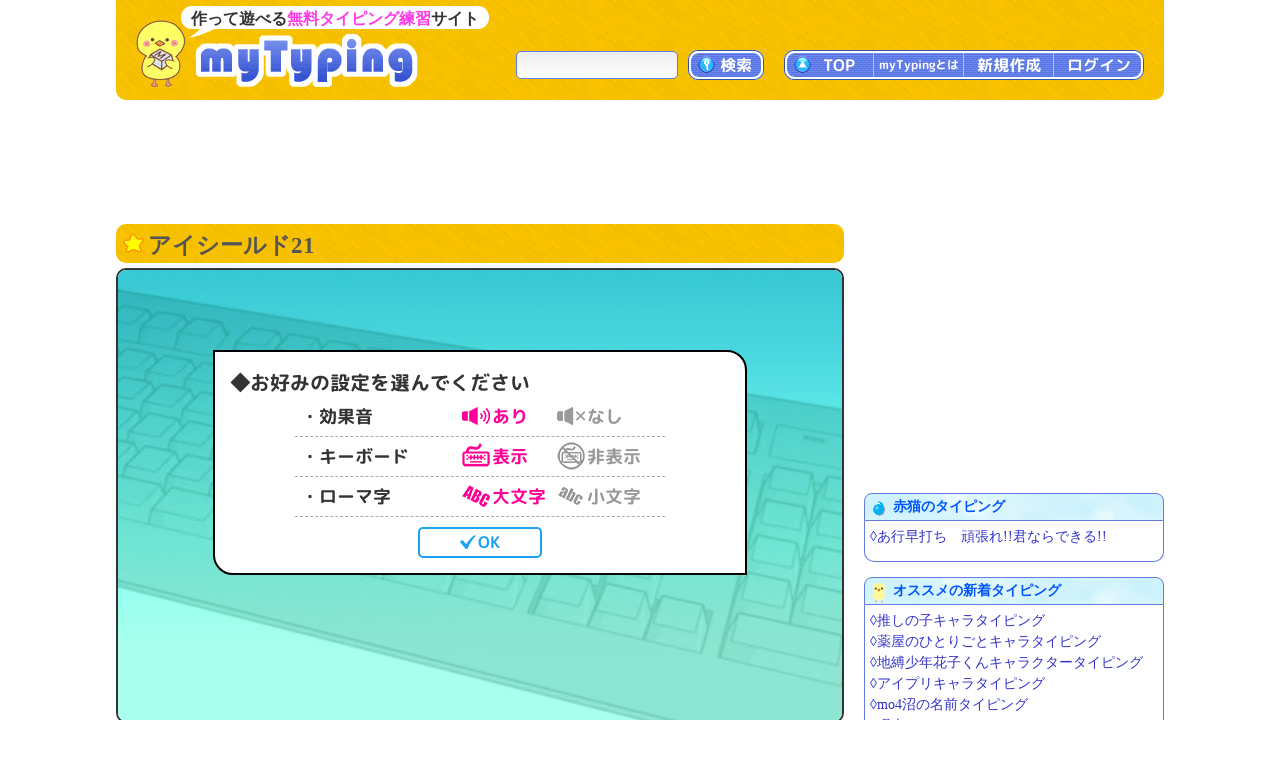

--- FILE ---
content_type: text/html; charset=UTF-8
request_url: https://typing.twi1.me/game/96961
body_size: 41210
content:
<!DOCTYPE HTML>
<html lang="ja">
<head>
<meta http-equiv="Content-Type" content="text/html; charset=utf-8" />
<title>アイシールド21 | タイピング練習の「マイタイピング」</title>
<base href="https://typing.twi1.me/" />
<meta name="description" content="タイピング練習ゲーム「アイシールド21」です。 投稿者：赤猫。" />
<meta name="keywords" content="タイピング,練習,アイシールド21" />

<meta name="viewport" content="width=device-width, initial-scale=1.0, maximum-scale=1.0, minimum-scale=1.0">

<!-- ogp -->
<meta property="og:type" content="article" />
<meta property="og:title" content="アイシールド21 | タイピング練習の「マイタイピング」" />
<meta property="og:site_name" content="タイピング練習の「マイタイピング」" />
<meta property="og:description" content="タイピング練習ゲーム「アイシールド21」です。 投稿者：赤猫。" />
<meta property="og:image" content="https://typing.twi1.me/userdata/53/53009/game/96961-ogImage.jpg?mt=1683281529" />
<meta property="og:image:width" content="728" />
<meta property="og:image:height" content="382" />
<meta name="twitter:card" content="summary_large_image" />

<link href="https://fonts.googleapis.com/css?family=Anonymous+Pro|Roboto+Mono&display=swap" rel="stylesheet"><link rel="preload" as="font" type="font/woff2" href="/fonts/mtj-font-round.woff2?271" crossorigin>
<link rel="preload" as="image" type="image/png" href="/img/index/menu_sprite3.png?v=275" crossorigin>
<link rel="icon" type="image/x-icon" href="favicon.ico">
<link rel="apple-touch-icon" href="apple-touch-icon.png" sizes="180x180">
<link rel="icon" type="image/png" href="android-chrome-192×192" sizes="192x192">
<link href="/css/common.min.css?v=280" rel="stylesheet" type="text/css" />
<link href="/css/typing.css?v=280" rel="stylesheet" type="text/css" />

<style>@charset "utf-8";#commentTitle{margin-bottom:5px}#commentForm{margin-bottom:20px}#commentList{margin-top:10px}#commentList .largeMoreButton{margin-top:10px}#commentDescription{padding:3px;margin-left:20px;width:658px;height:100px}.inputBox .commentFormBottom{width:687px;margin-top:10px}.inputBox .commentFormBottom .note{max-width:560px}.inputBox .commentFormButton{float:right;text-align:right}.inputBox .note{float:left;text-align:left;font-size:1.4rem;color:#66f;//padding-left:5px;line-height:150%;//margin:10px 0 10px 30px;//padding:0 0 10px 20px;margin:0 0 10px 20px;//padding-left:1em;//text-indent:-1em}.isNeedLoginComment #commentDescription{color:#66f;background:linear-gradient(to bottom,#fff,#fff)}#comments{border:1px solid #ccc;border-radius:10px;padding:10px}#comments .comment{border-top:1px dashed #ccc;padding:10px 0 10px 0;color:#666}#comments .comment:first-child{border-top:0}#comments .commentInfo{margin-right:5px;position:relative}#comments .commentNo{display:inline-block;float:left;text-align:center;font-size:14px;font-weight:bold;margin-left:5px;min-width:30px}#comments .commentUser{display:inline-block;float:left;margin-left:5px}#comments .commenterName{color:#090}#comments .commentDescription{margin-top:5px;margin-left:30px;padding:5px;padding-right:0;line-height:150%;word-break:break-all;word-wrap:anywhere}#comments .commenterId{font-size:1.2rem;color:#999}#comments .commentCreatedTime{float:right;font-size:1.2rem;color:#999;padding-top:3px}#comments .commentControl{text-align:right;visibility:hidden}#comments .controlIcon{position:relative;display:inline-block;background:url("/img/index/menu_sprite3.png?v=275") no-repeat;width:20px;height:20px;background-position:-350px 0;cursor:pointer}#comments .controlIcon.commentControlReply{background-position-x:-350px}#comments .controlIcon.commentControlDelete{background-position-x:-416px}#comments .controlIcon.commentControlReport{background-position-x:-716px}#comments .controlIcon:hover{background-position-y:-22px}#comments .commentNoJump{color:#00f}#comments .commentReplyNo{color:#03b1f3;font-weight:bold;cursor:pointer;//text-decoration:underline}#comments .replyBox .commentDescription{margin-left:10px}#comments .replyBox{background-color:#fcfcfc;border-left:1px solid #CCB;padding-left:3px;display:none}#comments .error{color:#090}.returnData{position:relative;margin-top:10px;padding-top:1px;margin-bottom:20px}.returnData .pageControl{margin-top:45px}.returnData .userInputSubmit{position:absolute;right:0;top:0}.returnData .pageControl .prevButton{margin-top:10px;margin-right:10px}.returnData .pageControl .nextButton{margin-top:10px;margin-left:10px}@media screen and (max-width:729px){#comments{padding-left:0;padding-right:0}#comments .comment{padding-right:10px}#comments .commentDescription{margin-left:10px}#commentDescription{padding:3px;margin-left:0;width:100%;height:100px;box-sizing:border-box}.inputBox .commentFormBottom{width:100%;margin-top:5px}.inputBox .note{margin:0 0 5px 0}.returnData .pageControl .prevButton{margin-top:0;margin-right:0}.returnData .pageControl .nextButton{margin-top:0;margin-left:0}}@media(hover:none){#comments .commentControl,#twitterTimeLine .tweetControl{visibility:visible}}@charset "utf-8";#listArea .box{position:relative;margin-bottom:5px}#mtjAutoArea{width:728px;min-height:479px;position:static}#gameInfo{text-align:left;margin:15px 0;background-color:#eef;border:1px solid #617be3;border-radius:10px 10px 10px 10px;line-height:150%;padding:10px;padding-top:8px;text-align:left}#gameInfo .labelBlue2{top:-1px}#gameInfo #gameInfoHead{line-height:200%}#gameInfo .musicInfo{line-height:200%}#gameInfo .musicInfoOne{line-height:150%;margin-left:20px}#gameInfo .tagNames{line-height:200%}#gameInfo .description{margin-bottom:10px;word-break:break-all;word-wrap:anywhere}#gameInfo #gameInfoHead .ownerImage{width:20px;height:20px;vertical-align:middle;margin-right:3px}#gameInfo #gameInfoHead img{margin-bottom:3px}#gameInfo .rankingLink{margin-left:5px;margin-bottom:3px}#gameInfo .musicInfo img{margin-bottom:3px}#gameInfo .tagNames img{margin-bottom:3px}#musicInfoNotice{margin:5px;margin-bottom:15px;font-size:1.3rem;color:#666}#gameInfo #gameInfoTail,#questionBoxTail{font-size:1.3rem;line-height:100%;text-align:right;padding-bottom:0}#gameInfo .gameLength{padding-right:5px}#questionList{display:none}#questionListTable{border-collapse:collapse;border-spacing:0;margin:10px;margin-left:30px;border:1px solid #5b9fff}#questionListTable th{padding:5px;border:1px solid #5b9fff;color:#05f;background-color:#cfe3fa;text-align:center}#questionListTable td{padding:5px;border:1px solid #5b9fff;background-color:#fff}#questionListHiddenLink{display:none}#trainingLink{margin-top:5px}#trainingLink img{vertical-align:middle;margin-right:5px;border:1px solid #99f}.pr728x90_middle{margin-top:0;margin-bottom:20px}#gameTopButtons .right{margin-bottom:5px}.tagNames .labelTag{margin-bottom:4px}#rankingTail{margin:5px 3px 15px 0;text-align:right}#rankingTail .note{float:left}#rankingTail:after{content:"";display:block;clear:both}#rankingTail .textButton{display:inline-block;margin-bottom:5px}#questionWords{text-align:left;margin:0;margin-top:15px;background-color:#fff;border:1px solid #617be3;border-radius:10px 10px 10px 10px;line-height:150%;padding:10px;padding-top:8px;text-align:left}.questionWord{color:#333;padding:3px 5px}#flashAd{position:absolute;z-index:99998;left:20px;top:20px;display:none}#flashAd .adFromSwfText{text-align:right;font-size:1.1rem;color:#333;margin-right:5px}#bookmarkArea{position:relative}.bookmarkedHidden .actionButton{padding:0 6px}.bookmarkedHidden .deleteBookmark{margin-right:3px}#moveBookmarkPopup{position:absolute;background-color:#f0f8ff;border:1px solid #5b9fff;border-radius:10px;padding:10px 10px 5px;box-shadow:3px 3px 3px #ddf;z-index:99999;margin:0;right:0;top:0}#moveBookmarkPopupSelect:after{content:"";display:block;clear:both}#moveBookmarkListId{float:left;margin-bottom:5px}#moveBookmarkEndButton{float:right;margin-left:5px}#moveBookmarkPopupMessage{margin-bottom:10px}#noFlashContentOuter{width:728px;height:455px;border:1px solid #000;text-align:center;display:table}#noFlashContentInner{display:table-cell;vertical-align:middle}#gameInfo .difficultyMeter{top:2px}.pr728x380_relation{margin-top:20px;margin-bottom:15px}#parentGame{border-radius:0;border:0;border-top:1px solid #ccf;margin:0;margin-top:10px;padding:0;padding-top:10px}#switchApp{margin-right:3px}#questionBox{position:relative}#questionBox .questions{font-size:1.6rem;margin:10px 5px 20px 20px;line-height:120%;color:#000;word-break:break-all;word-wrap:anywhere}#questionBox .questions p{margin:0;padding:0}#questionBox .moreQuestion,#showKanaQuestionsButton{display:none}#questionBox .blockQuestions .question{position:relative;margin-bottom:10px}#questionBox .questions .kana{font-size:1.4rem;color:#888}#questionBox .useMemo .kana,#questionBox .useMemo .kanji{width:500px}#questionBox .questions .memo{position:absolute;right:0;bottom:0;width:200px;text-align:right;color:#093}#questionBox .etc{color:#888}#questionBox .topRightButtons{position:absolute;top:10px;right:10px;font-size:1.2rem;line-height:100%}#questionBox .inlineQuestions .question{display:inline-block;margin-right:10px}#gameSpApp{box-sizing:border-box;text-align:center;border:2px solid #333;overflow:hidden;border-radius:10px;width:100%;position:relative;padding:15px 0;background-position:center center;min-height:300px;margin-bottom:20px;position:relative}#gameSpApp .boxTitle{text-align:left;padding:5px;font-weight:bold;font-size:120%}#gameSpApp .gameSpBackgroundImage{position:absolute;left:0;top:0}.gameSpAppBox{box-sizing:border-box;border-radius:10px;border:1px solid #999;background-color:rgb(255,255,255,0.8);padding:10px 0;margin:10px auto;max-width:400px;position:relative}#gameSpApp .rectBtn{cursor:pointer;width:130px;font-size:1.8rem;background-color:#FFF;color:#1da1f2;padding:5px 3px;line-height:250%;border:2px solid #1da1f2;border-radius:5px;text-align:center;font-family:'mtjFontRound';transform:rotate(0.001deg)}#gameSpApp .rectBtn:hover,#gameSpApp .rectBtn:active{color:#f39;border-color:#f39;background-color:#fde}#gameSpApp .rectBtn svg{position:relative;display:inline-block;top:2px;margin:0 3px}#gameSpApp .rectBtn g{fill:#1da1f2}#gameSpApp .rectBtn:hover g,#gameSpApp .rectBtn:active g,#gameSpApp .rectBtn.mtjActive g{fill:#f39}.commentButtonArea{margin:15px 0;font-size:1.3rem;text-align:right}@media screen and (max-width:339px){#gameSpApp .gameSpBackgroundImage{height:100%}}@media screen and (max-width:729px){#mtjAutoArea{min-height:0;position:relative}#questionBox .questions{margin-left:5px}}@media screen and (min-width:1048px){.mtjWideMode .mtjStage{transform:scale(1.43956,1.43956);margin-left:160px;margin-top:100px;margin-bottom:110px}.mtjWideMode #sideArea{margin-top:740px}.mtjWideMode #gameTopButtons{width:1048px}.mtjWideMode #listArea .box .h1Yellow{width:1016px}.mtjWideMode .mtjHelpArea{margin-top:-5px}.mtjWideMode #sideArea .pr:first-child{display:none}}</style>


<script defer type="text/javascript" src="https://ajax.googleapis.com/ajax/libs/jquery/1.7.2/jquery.min.js"></script>
<script defer type="text/javascript" src="/js/common.min.js?v=280"></script>

<script defer type="text/javascript" src="/js/index/game.min-all.js?v=280"></script>
<script defer type="text/javascript" src="/js/typing.min.js?v=280"></script>
<script async src="https://pagead2.googlesyndication.com/pagead/js/adsbygoogle.js?client=ca-pub-7013678689652696" crossorigin="anonymous"></script>
			
<!-- Google tag (gtag.js) -->
<script async src="https://www.googletagmanager.com/gtag/js?id=G-CC7X4J6REY"></script>
<script>
  window.dataLayer = window.dataLayer || [];
  function gtag(){dataLayer.push(arguments);}
  gtag('js', new Date());
  gtag('config', 'G-CC7X4J6REY');
  gtag('event', 'screen_view', {screen_name: 'prCategory-0'});</script>

</head>
<body >
<header id="header">
<a id="headerTitle" href="/" title="タイピング練習の「マイタイピング」"><div class="headerImage"></div><p id="siteCaption">作って遊べる<strong>無料タイピング練習</strong>サイト</p></a>
<div id="loginUser">
</div>
<div id="menus">
<div id="typingSearch"><form name="typingSearchForm" action="/list/"><input type="text" name="keyword" id="typingSearchInput" value="" maxlength="20" class="radiusFormText" /><a id="typingSearchButton" class="menuButton" href="javascript:void(0);" onclick="javascript:typingSearchForm.submit();return false;"><span>検索</span></a></form></div>
<div id="menuButtons"><a id="menuTop" class="menuButton" href="/"><span><span class="onlySp">サイト</span>TOP</span></a><span id="menuJumpToTop" class="menuButton jumpToTop">▲ページトップ</span><div class="menuSpace onlySp"></div><a id="menuAbout" class="menuButton" href="/how-to/"><span>myTypingとは</span></a><a id="menuMake" class="menuButton" href="/make"><span>新規作成</span></a><a id="menuLogin" class="menuButton" href="/login"><span>ログイン</span></a></div>
</div>
<div id="mobileMenu">
<span id="showMenuPanelButton" class="menuButton" onclick="javascript:showMenuPanel();">メニュー</span>
<span id="closeMenuPanelButton" class="menuButton" onclick="javascript:closeMenuPanel();">閉じる</span>
</div>
</header>

<div id="contents" >
<div id="mainArea" >
						<div class="pr pr728x90_top">
					<script async src="https://pagead2.googlesyndication.com/pagead/js/adsbygoogle.js"></script>
			<!-- game_728x90_top -->
			<ins class="adsbygoogle"
			     style="display:inline-block;width:728px;height:90px"
			     data-ad-client="ca-pub-7013678689652696"
			     data-ad-slot="7730821600"></ins>
			<script>
			     (adsbygoogle = window.adsbygoogle || []).push({});
			</script>
				</div>

			<div id="listArea" >
		<div class="box">
			<h1 class="h1Yellow">アイシールド21</h1>
							<div id="gameTopButtons" style="display:none;"><div class="right"><span id="switchApp"><a id="switchSpApp" class="textButton isJsSpOnly" style="display:none;" href="/switch-jf?key=app&jf=a&gameId=96961&" rel="nofollow,noindex">スマホアプリでプレイ</a></span></div><div class="clear"></div></div>
										<div id="mtjAutoArea" gameId="96961" >
					<div class="mtjLoad">
						<img src="/userdata/list/game/backgroundImage1/keyboard3.jpg" alt="背景" />
					</div>
				</div>
				<noscript>
					<div class="noScript">
						タイピング練習をするには、JavaScriptとCOOKIEを有効にして下さい。
					</div>
				</noscript>
			
		</div>

					<div class="pr pr728x90_middle">
					<script async src="//pagead2.googlesyndication.com/pagead/js/adsbygoogle.js"></script>
			<!-- com_728x90_middle -->
			<ins class="adsbygoogle"
			     style="display:inline-block;width:728px;height:90px"
			     data-ad-client="ca-pub-7013678689652696"
			     data-ad-slot="2771847870"></ins>
			<script>
			(adsbygoogle = window.adsbygoogle || []).push({});
			</script>
				</div>
			<div id="gameInfo">
			<div id="gameInfoHead">
				<span class="labelBlue3 labelOwner"><span>投稿者</span></span><a href="/profile/userId/53009"><img class="ownerImage userImageReload" alt="投稿者" src="/userdata/default/thumbnail/hiyoko_green.gif" /></a><a href="/profile/userId/53009">赤猫</a>
									&emsp;<span id="likeButton" class="actionButton" data-model-id="100" data-data-id="96961" data-like-count="2"><span class="likeMark"></span>いいね</span><span id="likeCount">2</span>					
					&emsp;<span id="bookmarkArea"><span id="addBookmarkButton" class="addBookmark actionButton">お気に入り登録</span><span id="bookmarkCount"><a href="/bookmark-list/gameId/96961">1</a></span></span>
							</div>

			<div class="tagNames">
														<span class="labelBlue3 labelGamePlay"><span>プレイ回数</span></span><span title="794">794</span>
													&emsp;<span class="labelBlue3 labelDifficulty"><span>難易度</span></span><span class="difficultyMeter" title="難易度：簡単 (1.5)"><span class="meter v10 key1"></span><span class="meter v5 key2"></span><span class="meter v0 key3"></span><span class="meter v0 key4"></span><span class="meter v0 key5"></span><span class="number">(1.5)</span></span>									<span class="gameLength">30秒</span>
				
													<a class="tagName" href="/list?cs=1">かな</a>
											</div>
			
							<div class="tagNames"><span class="labelBlue3 labelTag"><span>タグ</span></span><a class="tagName" href="/list/tagName/%E3%82%A2%E3%83%8B%E3%83%A1%E3%83%BB%E3%83%9E%E3%83%B3%E3%82%AC">アニメ・マンガ</a> <a class="tagName" href="/list/tagName/%E3%82%AD%E3%83%A3%E3%83%A9%E5%90%8D">キャラ名</a> <a class="tagName" href="/list/tagName/%E3%82%A2%E3%82%A4%E3%82%B7%E3%83%BC%E3%83%AB%E3%83%8921">アイシールド21</a> </div>
						
						
			<div class="caption">
							</div>
			<div class="description">
															</div>

			<div id="gameInfoTail">
								<a class="functionButton" href="/correct-question/gameId/96961">誤字・脱字等の報告</a>
				<a class="functionButton" href="/support/report/gameId/96961">違反の報告</a>
							</div>

					</div>

		
					<div id="rankingBox" class="box">
				<div id="rankingTableBox">
	<table id="rankingTable">
		<tr>
			<th class="rtRank">順位</th>
			<th class="rtPlayerName">名前</th>
			<th class="rtScore">スコア</th>
			<th class="rtLevel">称号</th>
			<th class="rtSpeedText">打鍵/秒</th>
			<th class="rtSuccessRate">正誤率</th>
			<th class="rtPassedTime">時間(秒)</th>
			<th class="rtRomaCount">打鍵数</th>
			<th class="rtMissCount">ミス</th>
			<th class="rtQuestion">問題</th>
			<th class="rtDate">日付</th>
		</tr>
									<tr>
								<td class="rtRank">1</td>
					<td class="leftTd rtPlayerName">タケダソウ</td>
					<td class="rtScore">4666</td>
					<td class="leftTd rtLevel">音速の世界</td>
					<td class="rtSpeedText">5.0</td>
					<td class="rtSuccessRate">92.6%</td>
					<td class="rtPassedTime">30.0</td>
					<td class="rtRomaCount">152</td>
					<td class="rtMissCount">12</td>
					<td class="rtQuestion">11</td>
					<td class="rtDate smallStr">2025/11/09</td>
			</tr>
									<tr>
								<td class="rtRank">2</td>
					<td class="leftTd rtPlayerName">匿名</td>
					<td class="rtScore">3900</td>
					<td class="leftTd rtLevel">音速の世界</td>
					<td class="rtSpeedText">4.3</td>
					<td class="rtSuccessRate">91.4%</td>
					<td class="rtPassedTime">30.0</td>
					<td class="rtRomaCount">129</td>
					<td class="rtMissCount">12</td>
					<td class="rtQuestion">10</td>
					<td class="rtDate smallStr">2025/10/26</td>
			</tr>
									<tr>
								<td class="rtRank">3</td>
					<td class="leftTd rtPlayerName">ｙｔ</td>
					<td class="rtScore">966</td>
					<td class="leftTd rtLevel">補欠</td>
					<td class="rtSpeedText">1.0</td>
					<td class="rtSuccessRate">96.7%</td>
					<td class="rtPassedTime">30.0</td>
					<td class="rtRomaCount">30</td>
					<td class="rtMissCount">1</td>
					<td class="rtQuestion">2</td>
					<td class="rtDate smallStr">2025/11/13</td>
			</tr>
			</table>
	</div>				<div id="rankingTail">
											<a class="textButton rankingLink" href="/ranking?gameId=96961">ランキング一覧へ</a>
									</div>
			</div>
		
		
					<div class="box relations">
									<h2 class="h2Yellow markPlay">関連タイピング</h2>
					<ul class="gameListTable">
			<li class="game col2">
			<div class="gameImage">
				<a href="/game/179637"><img class="thumbnail" src="/userdata/83/83955/game/179637-thumbnail-ac.jpg?mt=1639124383" alt="一伊那尓栖と一回打つだけ！！"></a>
			</div>
			<div class="gameInfo">
				<p class="gameTitle"><a href="/game/179637">一伊那尓栖と一回打つだけ！！</a></p>
				<div class="detail">
										<p class="caption">一伊那尓栖と一回打つだけ！！</p>					<div class="labels">
					<span class="labelBlue1 labelPlay"><span>プレイ回数</span></span>273																									</div>
					<div class="gameSpecialty">
						<span class="difficultyMeter" title="難易度：超簡単 (1.2)"><span class="meter v10 key1"></span><span class="meter v2 key2"></span><span class="meter v0 key3"></span><span class="meter v0 key4"></span><span class="meter v0 key5"></span></span><span class="labelBlue2">14打</span>					</div>
				</div>
			</div>
				<div class="clear">
				</div>
		</li>
			<li class="game col2">
			<div class="gameImage">
				<a href="/game/391625"><img class="thumbnail" src="/userdata/155/155545/game/391625-thumbnail-ac.jpg?mt=1718639340" alt="鬼滅の刃鬼殺隊タイピング！"></a>
			</div>
			<div class="gameInfo">
				<p class="gameTitle"><a href="/game/391625">鬼滅の刃鬼殺隊タイピング！</a></p>
				<div class="detail">
										<p class="caption">鬼滅の刃に出てくる鬼殺隊のキャラタイピングです！</p>					<div class="labels">
					<span class="labelBlue1 labelPlay"><span>プレイ回数</span></span>3.7万																									</div>
					<div class="gameSpecialty">
						<span class="difficultyMeter" title="難易度：簡単 (1.5)"><span class="meter v10 key1"></span><span class="meter v5 key2"></span><span class="meter v0 key3"></span><span class="meter v0 key4"></span><span class="meter v0 key5"></span></span><span class="labelBlue2">かな</span><span class="labelBlue2">191打</span>					</div>
				</div>
			</div>
				<div class="clear">
				</div>
		</li>
			<li class="game col2">
			<div class="gameImage">
				<a href="/game/165338"><img class="thumbnail" src="/userdata/87/87802/game/165338-thumbnail-ac.jpeg?mt=1637795544" alt="インクサンズの召喚するAUタイピング（日本語版）"></a>
			</div>
			<div class="gameInfo">
				<p class="gameTitle"><a href="/game/165338">インクサンズの召喚するAUタイピング（日本語版）</a></p>
				<div class="detail">
										<p class="caption">インクサンズの召喚するAUタイピングの日本語版</p>					<div class="labels">
					<span class="labelBlue1 labelPlay"><span>プレイ回数</span></span>1.9万																									</div>
					<div class="gameSpecialty">
						<span class="difficultyMeter" title="難易度：簡単 (2.0)"><span class="meter v10 key1"></span><span class="meter v10 key2"></span><span class="meter v0 key3"></span><span class="meter v0 key4"></span><span class="meter v0 key5"></span></span><span class="labelBlue2">90秒</span>					</div>
				</div>
			</div>
				<div class="clear">
				</div>
		</li>
			<li class="game col2">
			<div class="gameImage">
				<a href="/game/413014"><img class="thumbnail" src="/userdata/list/game/thumbnail/web03-01.png" alt="ダークギャザリングタイピング"></a>
			</div>
			<div class="gameInfo">
				<p class="gameTitle"><a href="/game/413014">ダークギャザリングタイピング</a></p>
				<div class="detail">
										<p class="caption">ダークギャザリングの卒業生タイピングです。</p>					<div class="labels">
					<span class="labelBlue1 labelPlay"><span>プレイ回数</span></span>1293																									</div>
					<div class="gameSpecialty">
						<span class="difficultyMeter" title="難易度：普通 (2.5)"><span class="meter v10 key1"></span><span class="meter v10 key2"></span><span class="meter v5 key3"></span><span class="meter v0 key4"></span><span class="meter v0 key5"></span></span><span class="labelBlue2">かな</span><span class="labelBlue2">153打</span>					</div>
				</div>
			</div>
				<div class="clear">
				</div>
		</li>
			<li class="game col2">
			<div class="gameImage">
				<a href="/game/453320"><img class="thumbnail" src="/userdata/167/167483/game/453320-thumbnail-ac.jpg?mt=1733623075" alt="ブルーロックキャラ名タイピング！"></a>
			</div>
			<div class="gameInfo">
				<p class="gameTitle"><a href="/game/453320">ブルーロックキャラ名タイピング！</a></p>
				<div class="detail">
										<p class="caption">ブルーロックのキャラ名全員わかる？</p>					<div class="labels">
					<span class="labelBlue1 labelPlay"><span>プレイ回数</span></span>2232																									</div>
					<div class="gameSpecialty">
						<span class="difficultyMeter" title="難易度：超簡単 (1.4)"><span class="meter v10 key1"></span><span class="meter v4 key2"></span><span class="meter v0 key3"></span><span class="meter v0 key4"></span><span class="meter v0 key5"></span></span><span class="labelBlue2">かな</span><span class="labelBlue2">180秒</span>					</div>
				</div>
			</div>
				<div class="clear">
				</div>
		</li>
			<li class="game col2">
			<div class="gameImage">
				<a href="/game/225677"><img class="thumbnail" src="/userdata/83/83955/game/225677-thumbnail-ac.png?mt=1659627467" alt="桃鈴ねねと一回打つだけ！"></a>
			</div>
			<div class="gameInfo">
				<p class="gameTitle"><a href="/game/225677">桃鈴ねねと一回打つだけ！</a></p>
				<div class="detail">
										<p class="caption">ホロライブの桃鈴ねねです！</p>					<div class="labels">
					<span class="labelBlue1 labelPlay"><span>プレイ回数</span></span>730																									</div>
					<div class="gameSpecialty">
						<span class="difficultyMeter" title="難易度：超簡単 (1.0)"><span class="meter v10 key1"></span><span class="meter v0 key2"></span><span class="meter v0 key3"></span><span class="meter v0 key4"></span><span class="meter v0 key5"></span></span><span class="labelBlue2">短文</span><span class="labelBlue2">12打</span>					</div>
				</div>
			</div>
				<div class="clear">
				</div>
		</li>
			<li class="game col2">
			<div class="gameImage">
				<a href="/game/556712"><img class="thumbnail" src="/userdata/186/186805/game/556712-thumbnail-ac.png?mt=1758237668" alt="イタリアンブレインロット１００選！！！！"></a>
			</div>
			<div class="gameInfo">
				<p class="gameTitle"><a href="/game/556712">イタリアンブレインロット１００選！！！！</a></p>
				<div class="detail">
										<p class="caption"></p>					<div class="labels">
					<span class="labelBlue1 labelPlay"><span>プレイ回数</span></span>4120																									</div>
					<div class="gameSpecialty">
						<span class="difficultyMeter" title="難易度：難しい (3.6)"><span class="meter v10 key1"></span><span class="meter v10 key2"></span><span class="meter v10 key3"></span><span class="meter v6 key4"></span><span class="meter v0 key5"></span></span><span class="labelBlue2">2178打</span>					</div>
				</div>
			</div>
				<div class="clear">
				</div>
		</li>
			<li class="game col2">
			<div class="gameImage">
				<a href="/game/178527"><img class="thumbnail" src="/userdata/83/83955/game/178527-thumbnail-ac.jpg?mt=1638519609" alt="風間いろはと一回打つだけ！！"></a>
			</div>
			<div class="gameInfo">
				<p class="gameTitle"><a href="/game/178527">風間いろはと一回打つだけ！！</a></p>
				<div class="detail">
										<p class="caption">ホロライブ六期生の風間いろはと一回打つだけです！！</p>					<div class="labels">
					<span class="labelBlue1 labelPlay"><span>プレイ回数</span></span>1084																									</div>
					<div class="gameSpecialty">
						<span class="difficultyMeter" title="難易度：超簡単 (1.0)"><span class="meter v10 key1"></span><span class="meter v0 key2"></span><span class="meter v0 key3"></span><span class="meter v0 key4"></span><span class="meter v0 key5"></span></span><span class="labelBlue2">短文</span><span class="labelBlue2">11打</span>					</div>
				</div>
			</div>
				<div class="clear">
				</div>
		</li>
	</ul>
					<div class="moreArea"><a href="/list/gameId/96961?sort=rank" class="largeMoreButton"><span>関連タイピング一覧</span></a></div>
							</div>
		
					<div id="questionBox" class="contentsBox">
									<h2>問題文</h2>
								<div class="topRightButtons">
					<span id="hideKanaQuestionsButton" class="functionButton">ふりがな非表示</span>
					<span id="showKanaQuestionsButton" class="functionButton">ふりがな表示</span>
				</div>
													<div class="questions blockQuestions">
																	<div class="question">
							<p class="kana">(ひるまよういち)</p>
							<p class="kanji">蛭魔　妖一</p>
													</div>
																	<div class="question">
							<p class="kana">(こばやかわせな)</p>
							<p class="kanji">小早川　瀬那</p>
													</div>
																	<div class="question">
							<p class="kana">(くりたりょうかん)</p>
							<p class="kanji">栗田　良寛</p>
													</div>
																	<div class="question">
							<p class="kana">(たけくらげん)</p>
							<p class="kanji">武蔵　厳</p>
													</div>
																	<div class="question">
							<p class="kana">(らいもんたろう)</p>
							<p class="kanji">雷門　太郎</p>
													</div>
																	<div class="question">
							<p class="kana">(じゅうもんじかずき)</p>
							<p class="kanji">十文字　一輝</p>
													</div>
																	<div class="question">
							<p class="kana">(くろきこうじ)</p>
							<p class="kanji">黒木　浩二</p>
													</div>
																	<div class="question">
							<p class="kana">(とがのうしょうぞう)</p>
							<p class="kanji">戸叶　庄三</p>
													</div>
																	<div class="question">
							<p class="kana">(ゆきみつまなぶ)</p>
							<p class="kanji">雪光　学</p>
													</div>
																	<div class="question">
							<p class="kana">(こむすびだいきち)</p>
							<p class="kanji">小結　大吉</p>
													</div>
																	<div class="question">
							<p class="kana">(たきなつひこ)</p>
							<p class="kanji">瀧　夏彦</p>
													</div>
																	<div class="question">
							<p class="kana">(あねざきまもり)</p>
							<p class="kanji">姉崎　まもり</p>
													</div>
																	<div class="question">
							<p class="kana">(たきすずね)</p>
							<p class="kanji">瀧　鈴音</p>
													</div>
																	<div class="question">
							<p class="kana">(さかきどぶろく)</p>
							<p class="kanji">酒奇　溝六</p>
													</div>
																	<div class="question">
							<p class="kana">(ぶたぶろす)</p>
							<p class="kanji">ブタブロス</p>
													</div>
																	<div class="question">
							<p class="kana">(けるべろす)</p>
							<p class="kanji">ケルベロス</p>
													</div>
																	<div class="question">
							<p class="kana">(いしまるてつお)</p>
							<p class="kanji">石丸　哲生</p>
													</div>
																	<div class="question">
							<p class="kana">(さたけようへい)</p>
							<p class="kanji">佐竹　洋平</p>
													</div>
																	<div class="question">
							<p class="kana">(やまおかけんた)</p>
							<p class="kanji">山岡　健太</p>
													</div>
																	<div class="question">
							<p class="kana">(おもさだけふとし)</p>
							<p class="kanji">重佐　竹太</p>
													</div>
																									<div class="startQuestion etc">など</div>
							<div class="moreQuestion">
												<div class="question">
							<p class="kana">(でびるばっと)</p>
							<p class="kanji">デビルバット</p>
													</div>
																	<div class="question">
							<p class="kana">(こでびば)</p>
							<p class="kanji">コデビバ</p>
													</div>
																</div>
										</div>
								<div id="questionBoxTail">

											<span class="startQuestion"><span id="hideMoreQuestionsButton" class="functionButton">問題文を全て表示</span></span>
						<span class="moreQuestion"><span id="showMoreQuestionsButton" class="functionButton">一部のみ表示</span></span>
															<a class="functionButton" href="/correct-question/gameId/96961">誤字・脱字等の報告</a>
									</div>
			</div>
		
				
	</div>

	<div id="sideArea">
							
								<div class="pr pr300x250_top">

					<script async src="https://pagead2.googlesyndication.com/pagead/js/adsbygoogle.js"></script>
			<!-- game_300x250_top -->
			<ins class="adsbygoogle"
			     style="display:inline-block;width:300px;height:250px"
			     data-ad-client="ca-pub-7013678689652696"
			     data-ad-slot="5491192142"></ins>
			<script>
			     (adsbygoogle = window.adsbygoogle || []).push({});
			</script>
				</div>

											<h2 class="boxTop titlePoint">赤猫のタイピング</h2>
	<div class="box">
		<div class="games">
			<ul>
							<li><a href="/game/96966">&loz;あ行早打ち　頑張れ!!君ならできる!!</a></li>
						</ul>
					</div>
	</div>
				<h2 class="boxTop titleNew">オススメの新着タイピング</h2>
	<div class="box">
		<div class="games">
			<ul>
							<li><a href="/game/574354">&loz;推しの子キャラタイピング</a></li>
							<li><a href="/game/573135">&loz;薬屋のひとりごとキャラタイピング</a></li>
							<li><a href="/game/573057">&loz;地縛少年花子くんキャラクタータイピング</a></li>
							<li><a href="/game/573034">&loz;アイプリキャラタイピング</a></li>
							<li><a href="/game/566557">&loz;mo4沼の名前タイピング</a></li>
							<li><a href="/game/566436">&loz;眠未ねる</a></li>
							<li><a href="/game/566073">&loz;重音テト一回</a></li>
							<li><a href="/game/566093">&loz;グッボーイ１回!!</a></li>
						</ul>
							<div class="moreButton"><a href="/list/gameId/96961?sort=new"><span>もっと見る</span></a></div>
					</div>
	</div>
				
		<div class="banner300"><a id="pleaseJoin2" href="/user/regist/?b=2&pr=1" title="無料登録"></a></div>		<a class="rightButton" href="/training">タイピング練習講座</a>
<a class="rightButton" href="/training/roma-list?nr=1">ローマ字入力表</a>
<a class="rightButton" href="/news/id/98">アプリケーションの使い方</a>
<a class="rightButton" href="/support/faq/">よくある質問</a>

			<h2 class="boxTop titlePopular1">人気ランキング</h2>
	<div class="box">
		<div class="games">
			<ul>
							<li><a href="/game/572482">&loz;カリスマックス　サビだけ３０秒</a></li>
							<li><a href="/game/567081">&loz;7を777回打て!!!!!</a></li>
							<li><a href="/game/543167">&loz;１２３４５６７８９０打</a></li>
							<li><a href="/game/551814">&loz;最下位になったらすごい！</a></li>
							<li><a href="/game/563380">&loz;IRISOUTサビ</a></li>
							<li><a href="/game/547462">&loz;wを200回!!!</a></li>
							<li><a href="/game/560476">&loz;打ちきれたらギネス記録！？</a></li>
							<li><a href="/game/540394">&loz;みんなは絶対に知っているあの曲の一文！</a></li>
							<li><a href="/game/494900">&loz;ｴｯﾎｴｯﾎ</a></li>
							<li><a href="/game/564766">&loz;イタリアンブレインロットいくつ言えるかな？</a></li>
						</ul>
							<div class="moreButton"><a href="/list/sort/rank/"><span>もっと見る</span></a></div>
					</div>
	</div>
			<h2 class="boxTop titlePopular2">注目キーワード</h2>
	<div class="box">
		<ul class="keywords">
							<li><a class="keyword" href="/list/tagName/%E6%AD%8C%E8%A9%9E">歌詞</a></li>
							<li><a class="keyword" href="/list/tagName/%E3%82%BF%E3%82%A4%E3%83%94%E3%83%B3%E3%82%B0">タイピング</a></li>
							<li><a class="keyword" href="/list/tagName/%E3%82%A2%E3%83%8B%E3%83%A1%E3%83%BB%E3%83%9E%E3%83%B3%E3%82%AC">アニメ・マンガ</a></li>
							<li><a class="keyword" href="/list/tagName/%E3%83%9C%E3%82%AB%E3%83%AD">ボカロ</a></li>
							<li><a class="keyword" href="/list/tagName/%E7%B0%A1%E5%8D%98">簡単</a></li>
							<li><a class="keyword" href="/list/tagName/%E9%9F%B3%E6%A5%BD">音楽</a></li>
							<li><a class="keyword" href="/list/tagName/%E6%97%A9%E6%89%93%E3%81%A1">早打ち</a></li>
							<li><a class="keyword" href="/list/tagName/%E3%82%A2%E3%83%8B%E3%83%A1">アニメ</a></li>
							<li><a class="keyword" href="/list/tagName/%E6%9B%B2">曲</a></li>
							<li><a class="keyword" href="/list/tagName/%E9%89%84%E9%81%93">鉄道</a></li>
							<li><a class="keyword" href="/list/tagName/%E3%82%B2%E3%83%BC%E3%83%A0">ゲーム</a></li>
							<li><a class="keyword" href="/list/tagName/%E3%82%B8%E3%83%A3%E3%83%8B%E3%83%BC%E3%82%BA">ジャニーズ</a></li>
							<li><a class="keyword" href="/list/tagName/%E9%95%B7%E6%96%87">長文</a></li>
							<li><a class="keyword" href="/list/tagName/%E3%82%BF%E3%82%A4%E3%83%94%E3%83%B3%E3%82%B0%E7%B7%B4%E7%BF%92">タイピング練習</a></li>
							<li><a class="keyword" href="/list/tagName/%E6%A5%BD%E3%81%97%E3%81%84">楽しい</a></li>
							<li><a class="keyword" href="/list/tagName/%E9%A7%85%E5%90%8D">駅名</a></li>
							<li><a class="keyword" href="/list/tagName/%E3%81%8A%E3%82%82%E3%81%97%E3%82%8D">おもしろ</a></li>
							<li><a class="keyword" href="/list/tagName/%E9%80%A3%E6%89%93">連打</a></li>
							<li><a class="keyword" href="/list/tagName/%E5%88%9D%E9%9F%B3%E3%83%9F%E3%82%AF">初音ミク</a></li>
							<li><a class="keyword" href="/list/tagName/%E4%B8%80%E5%9B%9E">一回</a></li>
							<li><a class="keyword" href="/list/tagName/%E9%9B%BB%E8%BB%8A">電車</a></li>
							<li><a class="keyword" href="/list/tagName/j-pop">j-pop</a></li>
							<li><a class="keyword" href="/list/tagName/%E7%9F%AD%E6%96%87">短文</a></li>
							<li><a class="keyword" href="/list/tagName/%E5%88%9D%E5%BF%83%E8%80%85">初心者</a></li>
							<li><a class="keyword" href="/list/tagName/%E3%82%A2%E3%83%8B%E3%82%BD%E3%83%B3">アニソン</a></li>
							<li><a class="keyword" href="/list/tagName/%E5%B0%8F%E8%AA%AC">小説</a></li>
							<li><a class="keyword" href="/list/tagName/%E6%9D%B1%E6%96%B9">東方</a></li>
							<li><a class="keyword" href="/list/tagName/%E3%82%A2%E3%82%A4%E3%83%89%E3%83%AB">アイドル</a></li>
							<li><a class="keyword" href="/list/tagName/%E6%AD%8C%E3%81%84%E6%89%8B">歌い手</a></li>
							<li><a class="keyword" href="/list/tagName/%E5%AD%A6%E7%BF%92">学習</a></li>
							<li><a class="keyword" href="/list/tagName/%E5%85%AC%E5%BC%8F%E3%82%B7%E3%83%AA%E3%83%BC%E3%82%BA">公式シリーズ</a></li>
							<li><a class="keyword" href="/list/tagName/1%E5%9B%9E">1回</a></li>
							<li><a class="keyword" href="/list/tagName/%E9%9D%A2%E7%99%BD%E3%81%84">面白い</a></li>
							<li><a class="keyword" href="/list/tagName/%E3%83%9D%E3%82%B1%E3%83%A2%E3%83%B3">ポケモン</a></li>
							<li><a class="keyword" href="/list/tagName/%E3%83%90%E3%83%B3%E3%83%89">バンド</a></li>
							<li><a class="keyword" href="/list/tagName/%E6%9A%87%E3%81%A4%E3%81%B6%E3%81%97">暇つぶし</a></li>
							<li><a class="keyword" href="/list/tagName/%E3%83%9F%E3%83%A5%E3%83%BC%E3%82%B8%E3%82%AB%E3%83%AB">ミュージカル</a></li>
							<li><a class="keyword" href="/list/tagName/%E5%90%8D%E5%89%8D">名前</a></li>
							<li><a class="keyword" href="/list/tagName/%E3%81%99%E3%81%A8%E3%81%B7%E3%82%8A">すとぷり</a></li>
							<li><a class="keyword" href="/list/tagName/%E4%BA%BA%E6%B0%97">人気</a></li>
							<li><a class="keyword" href="/list/tagName/%E6%AD%8C%E8%AC%A1%E6%9B%B2">歌謡曲</a></li>
							<li><a class="keyword" href="/list/tagName/%E5%85%AC%E5%BC%8F%E6%AF%8E%E9%80%B1">公式毎週</a></li>
							<li><a class="keyword" href="/list/tagName/%E5%8D%98%E8%AA%9E">単語</a></li>
							<li><a class="keyword" href="/list/tagName/%E3%81%97%E3%81%B0%E3%81%97%E3%81%B0">しばしば</a></li>
							<li><a class="keyword" href="/list/tagName/%E8%8B%B1%E8%AA%9E">英語</a></li>
							<li><a class="keyword" href="/list/tagName/%E3%83%9E%E3%82%A4%E3%83%B3%E3%82%AF%E3%83%A9%E3%83%95%E3%83%88">マインクラフト</a></li>
							<li><a class="keyword" href="/list/tagName/%E5%90%8D%E8%A8%80">名言</a></li>
							<li><a class="keyword" href="/list/tagName/%E3%81%8D%E3%82%82%E3%81%A0%E9%A3%AF">きもだ飯</a></li>
								</ul>
	</div>

			</div>

	<div class="clear"></div>
</div>
<!-- JSアクセス用 -->
	<input type="hidden" id="userId" name="userId" value="0" />
	<input type="hidden" id="limitPass" name="limitPass" value="" />
<input type="hidden" id="gameId" name="gameId" value="96961" />
<input type="hidden" id="bookmarkGameId" name="bookmarkGameId" value="96961" />
<input type="hidden" id="isUserBookmarkedGame" name="isUserBookmarkedGame" value="" />
<input type="hidden" id="baseUrl" name="baseUrl" value="https://typing.twi1.me/" />
<input type="hidden" id="title" name="title" value="アイシールド21" />
</div>
<footer id="commonFooter">
<div id="footerLinks"><span><a href="/">タイピング練習の「マイタイピング」</a></span><span><a href="/support/terms-of-use/">利用規約</a></span><span><a href="/support/mail/">お問い合わせ</a></span></div>
<div id="copyright">Copyright &copy; 2012-2025 マイタイピング. All Rights Reserved.</div>
</footer>
</body>
</html>


--- FILE ---
content_type: text/html; charset=UTF-8
request_url: https://typing.twi1.me/game-json
body_size: 6065
content:
{"data":{"gameId":"96961","userId":"53009","title":"\u30a2\u30a4\u30b7\u30fc\u30eb\u30c921","timeMax":"30","useFurigana":"1","questionType":"random","backgroundImageUrl1":"\/userdata\/list\/game\/backgroundImage1\/keyboard3.jpg","backgroundImageMode1":"4","backgroundImageUrl2":"\/userdata\/list\/game\/backgroundImage2\/keyboard3.jpg","backgroundImageMode2":"4","difficulty":"1.5","playCount":794,"playCountToday":1,"reviewRate":"0.0","likeCount":"2","isOfficial":"0","endMode":"0","questionMax":"0","isTraining":"0","readMeImageUrl":null,"successUrl":null,"successIni":null,"groupIni":null,"isOpened":"1","createdTime":"2020-01-11 11:40:25","modifiedTime":"2020-01-11 13:36:23","openedTime":"2020-01-11 12:45:31","cacheTime":null,"useQuestionImage":"0","keyboardType":"0","isStatic":"0","isMovie":"0","movieId":"","movieUrl":"","isLinkedSong":"1","songType":"0","isMovieLoop":"0","movieAspectRatio":"0","musicCode":"","musicInfo":"","isSkillCheck":"0","regulateFlag":"0","prPlatformId":"1","prPlatformItemId":"4088733703","prImage":{"cropX":0,"cropY":0,"cropWidth":300,"cropHeight":300,"croppedImageUrl1":"https:\/\/m.media-amazon.com\/images\/I\/61YhqjsAslL._SL500_.jpg_SX300_CR0,0,300,300.jpg","croppedImageUrl2":"https:\/\/m.media-amazon.com\/images\/I\/61YhqjsAslL._SL500_.jpg_SX140_CR0,0,140,140.jpg"},"prUrl":"https:\/\/www.amazon.co.jp\/dp\/4088733703?tag=mytyping-r-22&linkCode=ogi&th=1&psc=1","gameVersion":"2","seriesGameId":null,"sortNo":"0","isLimitOpened":"0","pickupTime":null,"updateDate":null,"useNextQuestion":"2","isEnglish":"0","useTextMode":"10","memoType":"0","useAutoTrim":"1","copyrightFlag":"0","commentDeletionFlag":"1","rankingType":"0","sinceDate":"11 Jan 2020","userName":"\u8d64\u732b","questions":[{"kanji":"\u86ed\u9b54\u3000\u5996\u4e00","kana":"\u3072\u308b\u307e\u3088\u3046\u3044\u3061","memo":"","groupName":"","imageUrl":null,"playTime":"0.0","questionNo":"1","questionOption":"0"},{"kanji":"\u5c0f\u65e9\u5ddd\u3000\u702c\u90a3","kana":"\u3053\u3070\u3084\u304b\u308f\u305b\u306a","memo":"","groupName":"","imageUrl":null,"playTime":"0.0","questionNo":"2","questionOption":"0"},{"kanji":"\u6817\u7530\u3000\u826f\u5bdb","kana":"\u304f\u308a\u305f\u308a\u3087\u3046\u304b\u3093","memo":"","groupName":"","imageUrl":null,"playTime":"0.0","questionNo":"3","questionOption":"0"},{"kanji":"\u6b66\u8535\u3000\u53b3","kana":"\u305f\u3051\u304f\u3089\u3052\u3093","memo":"","groupName":"","imageUrl":null,"playTime":"0.0","questionNo":"4","questionOption":"0"},{"kanji":"\u96f7\u9580\u3000\u592a\u90ce","kana":"\u3089\u3044\u3082\u3093\u305f\u308d\u3046","memo":"","groupName":"","imageUrl":null,"playTime":"0.0","questionNo":"5","questionOption":"0"},{"kanji":"\u5341\u6587\u5b57\u3000\u4e00\u8f1d","kana":"\u3058\u3085\u3046\u3082\u3093\u3058\u304b\u305a\u304d","memo":"","groupName":"","imageUrl":null,"playTime":"0.0","questionNo":"6","questionOption":"0"},{"kanji":"\u9ed2\u6728\u3000\u6d69\u4e8c","kana":"\u304f\u308d\u304d\u3053\u3046\u3058","memo":"","groupName":"","imageUrl":null,"playTime":"0.0","questionNo":"7","questionOption":"0"},{"kanji":"\u6238\u53f6\u3000\u5e84\u4e09","kana":"\u3068\u304c\u306e\u3046\u3057\u3087\u3046\u305e\u3046","memo":"","groupName":"","imageUrl":null,"playTime":"0.0","questionNo":"8","questionOption":"0"},{"kanji":"\u96ea\u5149\u3000\u5b66","kana":"\u3086\u304d\u307f\u3064\u307e\u306a\u3076","memo":"","groupName":"","imageUrl":null,"playTime":"0.0","questionNo":"9","questionOption":"0"},{"kanji":"\u5c0f\u7d50\u3000\u5927\u5409","kana":"\u3053\u3080\u3059\u3073\u3060\u3044\u304d\u3061","memo":"","groupName":"","imageUrl":null,"playTime":"0.0","questionNo":"10","questionOption":"0"},{"kanji":"\u7027\u3000\u590f\u5f66","kana":"\u305f\u304d\u306a\u3064\u3072\u3053","memo":"","groupName":"","imageUrl":null,"playTime":"0.0","questionNo":"11","questionOption":"0"},{"kanji":"\u59c9\u5d0e\u3000\u307e\u3082\u308a","kana":"\u3042\u306d\u3056\u304d\u307e\u3082\u308a","memo":"","groupName":"","imageUrl":null,"playTime":"0.0","questionNo":"12","questionOption":"0"},{"kanji":"\u7027\u3000\u9234\u97f3","kana":"\u305f\u304d\u3059\u305a\u306d","memo":"","groupName":"","imageUrl":null,"playTime":"0.0","questionNo":"13","questionOption":"0"},{"kanji":"\u9152\u5947\u3000\u6e9d\u516d","kana":"\u3055\u304b\u304d\u3069\u3076\u308d\u304f","memo":"","groupName":"","imageUrl":null,"playTime":"0.0","questionNo":"14","questionOption":"0"},{"kanji":"\u30d6\u30bf\u30d6\u30ed\u30b9","kana":"\u3076\u305f\u3076\u308d\u3059","memo":"","groupName":"","imageUrl":null,"playTime":"0.0","questionNo":"15","questionOption":"0"},{"kanji":"\u30b1\u30eb\u30d9\u30ed\u30b9","kana":"\u3051\u308b\u3079\u308d\u3059","memo":"","groupName":"","imageUrl":null,"playTime":"0.0","questionNo":"16","questionOption":"0"},{"kanji":"\u77f3\u4e38\u3000\u54f2\u751f","kana":"\u3044\u3057\u307e\u308b\u3066\u3064\u304a","memo":"","groupName":"","imageUrl":null,"playTime":"0.0","questionNo":"17","questionOption":"0"},{"kanji":"\u4f50\u7af9\u3000\u6d0b\u5e73","kana":"\u3055\u305f\u3051\u3088\u3046\u3078\u3044","memo":"","groupName":"","imageUrl":null,"playTime":"0.0","questionNo":"18","questionOption":"0"},{"kanji":"\u5c71\u5ca1\u3000\u5065\u592a","kana":"\u3084\u307e\u304a\u304b\u3051\u3093\u305f","memo":"","groupName":"","imageUrl":null,"playTime":"0.0","questionNo":"19","questionOption":"0"},{"kanji":"\u91cd\u4f50\u3000\u7af9\u592a","kana":"\u304a\u3082\u3055\u3060\u3051\u3075\u3068\u3057","memo":"","groupName":"","imageUrl":null,"playTime":"0.0","questionNo":"20","questionOption":"0"},{"kanji":"\u30c7\u30d3\u30eb\u30d0\u30c3\u30c8","kana":"\u3067\u3073\u308b\u3070\u3063\u3068","memo":"","groupName":"","imageUrl":null,"playTime":"0.0","questionNo":"21","questionOption":"0"},{"kanji":"\u30b3\u30c7\u30d3\u30d0","kana":"\u3053\u3067\u3073\u3070","memo":"","groupName":"","imageUrl":null,"playTime":"0.0","questionNo":"22","questionOption":"0"}],"levels":["\u5149\u901f\u306e\u4e16\u754c","\u97f3\u901f\u306e\u4e16\u754c","\u30a8\u30fc\u30b9","\u30ec\u30ae\u30e5\u30e9\u30fc","\u88dc\u6b20"]},"status":"OK"}

--- FILE ---
content_type: text/html; charset=utf-8
request_url: https://www.google.com/recaptcha/api2/aframe
body_size: 266
content:
<!DOCTYPE HTML><html><head><meta http-equiv="content-type" content="text/html; charset=UTF-8"></head><body><script nonce="spray4zuk2JIjmVTafU4-A">/** Anti-fraud and anti-abuse applications only. See google.com/recaptcha */ try{var clients={'sodar':'https://pagead2.googlesyndication.com/pagead/sodar?'};window.addEventListener("message",function(a){try{if(a.source===window.parent){var b=JSON.parse(a.data);var c=clients[b['id']];if(c){var d=document.createElement('img');d.src=c+b['params']+'&rc='+(localStorage.getItem("rc::a")?sessionStorage.getItem("rc::b"):"");window.document.body.appendChild(d);sessionStorage.setItem("rc::e",parseInt(sessionStorage.getItem("rc::e")||0)+1);localStorage.setItem("rc::h",'1763168454724');}}}catch(b){}});window.parent.postMessage("_grecaptcha_ready", "*");}catch(b){}</script></body></html>

--- FILE ---
content_type: text/css
request_url: https://typing.twi1.me/css/common.min.css?v=280
body_size: 52759
content:
@charset "utf-8";html{font-size:10px}@media print{.isNotCopy{display:none !important}}@font-face{font-family:"mtjFontRound";src:url("/fonts/mtj-font-round.eot?271") format('eot'),url("/fonts/mtj-font-round.woff2?271") format('woff2'),url("/fonts/mtj-font-round.woff?271") format('woff');font-display:swap}body{font-family:メイリオ,Meiryo,游ゴシック,游ゴシック体,YuGothic;text-align:center;background-color:#fff;color:#333;margin:0;font-size:1.4rem;position:relative}body.isNotCopy{-webkit-user-select:none;-moz-user-select:none;-ms-user-select:none;-o-user-select:none;user-select:none}section{margin-top:30px;margin-bottom:30px}section:first-child{margin-top:0}.clear{clear:both}img{border:0}a{color:#33c;text-decoration:none}a:hover{color:#f39;text-decoration:none}h1,h2,h3,h4,h5,h6{margin:0;padding:0}#header{position:relative;margin:0 auto;background:url(/img/index/yellow_title_bk.png?v=182) repeat;max-width:1048px;min-height:100px;margin-bottom:15px;border-radius:0 0 10px 10px;text-align:left;z-index:1000}#headerTitle .headerImage{display:inline-block;background:url(/img/index/menu_sprite3.png?v=275) no-repeat;background-position:0 -178px;width:282px;height:68px;position:absolute;top:19px;left:20px}#siteCaption{position:absolute;color:#333;margin-left:65px;margin-top:6px;font-size:16px;float:left;z-index:1010;vertical-align:baseline;font-weight:bold;background-color:#fff;border-radius:16px;padding:5px 10px 2px 10px;line-height:100%}#siteCaption strong{color:#fe3be5;font-size:100%}strong{color:#f39;font-size:110%}em{font-style:normal;color:#090;font-weight:bold;font-size:110%}.em1{color:#f39;font-weight:bold;letter-spacing:1px}.em2{color:#039;font-weight:bold;letter-spacing:1px}.em3{color:#090;font-weight:bold;letter-spacing:1px}p{margin:0;padding-top:.2em;padding-bottom:.3em}.large{font-size:150%}.left{float:left}.right{float:right}.url a,.urlString{word-break:break-all}.alignLeft{text-align:left}.alignCenter{text-align:center}.alignRight{text-align:right}#menus{position:relative}#typingSearch{position:absolute;top:50px;right:400px}#typingSearchInput{width:150px;vertical-align:middle;border:1px solid #617be3}.inputText{margin:0;border:1px solid #617be3;font-size:1.4rem;padding:5px;color:#336;background:#fff;border-radius:5px;background:linear-gradient(to bottom,#eee,#fff)}#menuButtons{position:absolute;width:360px;top:50px;right:20px}#header .menuButton{position:relative;display:inline-block;width:90px;height:30px;vertical-align:middle;margin-right:0;background:url(/img/index/menu_sprite3.png?v=275) no-repeat;background-position:-90px 0;margin:0;line-height:30px;font-family:mtjFontRound;font-size:16px;text-align:center;color:#fff}#header .menuButton span{transform:rotate(0.001deg)}#header .menuButton:hover{background-position-y:-32px;color:#f94e89}#header #typingSearchButton{background-position-x:-272px;padding-left:20px;width:56px;margin-left:10px}#header #menuTop{background-position-x:0;padding-left:20px;width:70px}#header #menuLogin,#header #menuLogout{background-position-x:-180px}#header #menuAbout{font-size:1.2rem}#loginUser{position:relative}#loginUserMain{float:right;text-align:left;height:30px;background:#fff;padding-right:10px;margin-right:20px;border-bottom-right-radius:10px;border-bottom-left-radius:10px}#loginUserMain:after{content:"";display:block;clear:both}#loginUser .image{float:left;border-bottom-left-radius:10px}#loginUser .image img{width:30px;height:30px;border-bottom-left-radius:10px}#loginUser .userInfo{float:left;padding-top:4px;padding-left:8px}#mobileMenu{position:absolute;bottom:3px;right:7px}#mobileMenu{display:none}#menuPanelLayer{display:none}#header #closeMenuPanelButton{display:none}#header #menuJumpToTop{display:none}.onlySp{display:none !important}.menuSpace{margin-top:10px;height:5px;width:100%;border-top:dotted 5px #ccc}#contents{text-align:center}#mainArea{margin:0 auto 0;padding:0;max-width:1048px;background-color:#fff}#listArea{float:left;width:728px;text-align:left;background-color:#fff}#listArea .box{margin-bottom:20px}#listArea h1{font-size:2.3rem;margin-bottom:5px}.h1Yellow{background:url(/img/index/yellow_title_bk.png?v=182) repeat;background-color:#fac300;color:#555;border-radius:10px;position:relative;padding:5px 0 0 32px;line-height:34px}.h1Yellow:before{content:"";vertical-align:middle;position:absolute;left:3px;top:6px;display:inline-block;background:url(/img/index/menu_sprite3.png?v=275) no-repeat;width:28px;height:28px;background-position:-240px -64px}.h1Blue{background:url(/img/index/blue_title_bk.png?v=182) repeat;background-color:#667bcc;color:#fff;border-radius:10px;position:relative;padding:5px 0 0 32px}.h1Blue:before{content:"";vertical-align:middle;position:absolute;left:3px;top:6px;display:inline-block;background:url(/img/index/menu_sprite3.png?v=275) no-repeat;width:28px;height:28px;background-position:-270px -64px}#listArea .relations{margin-top:10px}.moreArea{text-align:right;padding-top:5px}.largeMoreButton,.toTopButton{border:3px solid #34bfff;border-radius:6px;display:inline-block;background:#d6ebfd url(/img/index/menu_sprite3.png?v=275) no-repeat;background-position:0 -128px;padding:6px 10px 6px 8px;color:#607ced;font-family:mtjFontRound;font-size:2.0rem;font-weight:bold;text-decoration:none !important;line-height:30px}.largeMoreButton span,.toTopButton span{display:inline-block;transform:rotate(0.001deg)}.largeMoreButton:hover,.toTopButton:hover{border:3px solid #ff45ab;background-color:#fdd6e6;background-position-x:-378px;color:#f66371}.largeMoreButton:before{content:"";vertical-align:middle;margin-right:0;position:relative;display:inline-block;top:-2px;margin-right:6px;background:url(/img/index/menu_sprite3.png?v=275) no-repeat;width:30px;height:30px;background-position:-470px -94px}#body-ie .largeMoreButton:before{top:-1px}.largeMoreButton:hover:before{background-position-x:-502px}.toTopButton:before{content:"";vertical-align:middle;margin-right:0;position:relative;display:inline-block;top:-2px;margin-right:6px;background:url(/img/index/menu_sprite3.png?v=275) no-repeat;width:30px;height:30px;background-position:-534px -94px}.toTopButton:hover:before{background-position-x:-566px}.moreButton,.moreButtonYellow{text-align:right}.moreButton a{position:relative;display:inline-block;color:#607ced;font-family:mtjFontRound;font-size:1.5rem;height:16px;line-height:16px;text-decoration:none !important;border:2px solid #34bfff;border-radius:6px;padding:4px 6px 4px 4px;background:#d6ebfd url(/img/index/menu_sprite3.png?v=275) no-repeat;background-position:0 -342px}.moreButton a:hover{border:2px solid #ff45ab;background-color:#fdd6e6;background-position-x:-378px;color:#f66371}.moreButton a:before,.moreButtonYellow a:before{content:"";vertical-align:middle;margin-right:0;position:relative;display:inline-block;top:-1px;margin-right:4px;background:url(/img/index/menu_sprite3.png?v=275) no-repeat;width:18px;height:18px;background-position:-598px -94px}.moreButton a:hover:before{background-position-x:-618px}.moreButtonYellow a{position:relative;display:inline-block;color:#607ced;font-family:mtjFontRound;font-size:1.5rem;height:16px;line-height:16px;text-decoration:none !important;padding:4px 6px 4px 4px;margin-right:10px;margin-bottom:5px}.moreButtonYellow a:hover{color:#f66371}.moreButtonYellow a:before{background-position-x:-638px}.moreButtonYellow a:hover:before{background-position-x:-658px}.moreButton a span,.moreButtonYellow a span{display:inline-block;transform:rotate(0.001deg)}#sideArea{float:right;text-align:center;font-size:1.4rem;background-color:#fff;width:300px}#sideArea ul,.sideArea ul{text-align:left;padding:0 2px;margin:2px 0;margin-top:2px;margin-bottom:2px;list-style-type:none;list-style-position:outside}#sideArea li,.sideArea li{padding:0;margin:0;font-weight:normal;line-height:150%;word-break:break-all}#sideArea li .miniThumbnail{margin-right:3px;margin-bottom:3px}#sideArea .games li,#sideArea .bookmarkLists li{padding-left:1em;text-indent:-1em}.sideArea{margin-top:15px}#sideArea .boxTop,.sideArea .boxTop{background:url(/img/index/rightblue_bk.jpg?v=112);border:solid 1px #617be3;border-radius:8px 8px 0 0;font-size:1.4rem;padding:4px 0 1px 28px;font-weight:bold;color:#05f;min-height:21px;position:relative;text-align:left}#sideArea .boxTop:before,.sideArea .boxTop:before{content:"";vertical-align:middle;position:absolute;left:1px;top:1px;display:inline-block;background:url(/img/index/menu_sprite3.png?v=275) no-repeat;background-position:0 -64px;width:28px;height:28px}#sideArea .boxTop.titleImage{padding-left:4px}#sideArea .boxTop.titleImage:before{background:0}#sideArea .boxTop .miniThumbnail{padding-right:2px}#sideArea .titleIndex:before{background-position-x:0}#sideArea .titleNew:before{background-position-x:-30px}#sideArea .titlePopular2:before{background-position-x:-60px}#sideArea .titlePopular1:before{background-position-x:-90px}#sideArea .titleBookmark:before{background-position-x:-120px}#sideArea .titlePoint:before{background-position-x:-150px}#sideArea .titleStar:before{background-position-x:-180px}#sideArea .boxTopNavy{background:url(/img/index/navy_bk.jpg?v=112)}#sideArea .titleQuestionnaire:before{background-position-x:-210px}#sideArea .box,.sideArea .box{border-left:solid 1px #617be3;border-right:solid 1px #617be3;border-bottom:solid 1px #617be3;padding:3px 5px 12px 3px;border-radius:0 0 10px 10px;margin-bottom:15px;text-align:left}#sideArea .keywords{display:flex;flex-wrap:wrap;justify-content:space-between;padding:0 5px}#sideArea .keywords li{width:140px;display:inline-block;text-align:left;font-size:1.4rem;margin:4px 3px;margin:0}#sideArea .keywords .moreButton{margin-top:5px}#sideArea .adArea{padding-left:20px}#sideArea .rankingTable{width:100%;border-collapse:collapse;line-height:23px}#sideArea .rankingTable td{padding:0}#sideArea .rankingTable .rank{text-align:center;font-weight:bold;font-size:1.3rem;color:#666;width:32px}#sideArea .rankingTable .rank>div:after{content:"位"}#sideArea .rankingTable .rankTop{color:#555;background:url(/img/index/menu_sprite3.png?v=275) no-repeat;width:26px;height:23px;margin-left:2px;padding-top:2px}#sideArea .rankingTable .rank1{background-position:-386px -94px}#sideArea .rankingTable .rank2{background-position:-414px -94px}#sideArea .rankingTable .rank3{background-position:-442px -94px}#sideArea .rankingTable .prize{height:23px}#sideArea .rankingTable .word{padding-left:6px;text-decoration:underline}#sideArea .rankingTable .point{text-align:right;width:70px;display:none}#listArea #keywordList{margin-top:20px;background-color:#ffd;border:solid 2px #fa0;border-radius:20px;color:#333}#listArea #keywordList h2{border-bottom:solid 2px #fa0;background-color:#fac300;border-radius:18px 18px 0 0;color:#555;font-size:1.6rem;font-weight:bold;padding-left:10px;padding-top:5px}#listArea #keywordList ul{display:flex;flex-wrap:wrap;margin-top:10px;margin-bottom:10px;padding-left:5px}#listArea #keywordList li{list-style-type:circle;display:inline-box;width:150px;margin-left:25px;line-height:150%}#commonFooter{font-size:1.2rem;margin:20px 0;font-family:monospace;line-height:150%;text-align:center}#footerLinks a{color:#339}#footerLinks a:hover{color:#33f;text-decoration:underline}#footerLinks span:after{content:" | "}#footerLinks span:last-child:after{content:""}.button{cursor:pointer}#errorArea{margin:0 auto;border-radius:20px;background:#fff;padding:20px;margin-bottom:20px;max-width:1048px}#errorArea .debugMsg{margin-top:20px;padding:10px;max-width:1024px;text-align:left;background:#efefef;border:solid 1px #ddd;line-height:120%;font-family:monospace}#errorArea .debugInfo{margin-top:10px;padding:10px;max-width:1024px;text-align:left;background:#efefef;border:solid 1px #ddd;line-height:120%;white-space:pre}#errorMessages{text-align:left;box-sizing:border-box;width:calc(100% - 10px);max-width:710px;line-height:150%;color:#f33;margin:10px auto;font-weight:bold;padding:10px;background-color:#fee;border-radius:10px;border:1px solid #f33}.errorItem{color:#f33 !important;font-weight:bold !important}.warnMessage{text-align:left;box-sizing:border-box;width:calc(100% - 10px);max-width:710px;line-height:150%;color:#666;margin:10px auto;font-weight:bold;padding:10px;border-radius:10px;background:#FFC;border:1px solid #EA3}.space{display:inline-block;width:.5em}.pageControl{margin-top:20px;margin-bottom:20px;text-align:center;font-size:2rem}.pageControl .pages{display:inline-block}.pageControl .pages .pageNo{display:inline-block;line-height:30px;min-width:28px;vertical-align:middle;padding:2px 2px 0;font-weight:bold;text-decoration:none;margin:0 3px}.pageControl .pages .pageNo.currentPage{color:#666}.pageControl .prevButton,.pageControl .nextButton{position:relative;display:inline-block;vertical-align:middle;line-height:32px;height:32px;font-size:1.8rem}.pageControl .pageButtonMark{display:inline-block;position:relative;top:-2px;background:url(/img/index/menu_sprite3.png?v=275) no-repeat;width:32px;height:32px;vertical-align:middle}.pageControl .prevButton .pageButtonMark{background-position:-68px -94px}.pageControl a.prevButton .pageButtonMark{background-position:-0 -94px}.pageControl a.prevButton:hover .pageButtonMark{background-position:-34px -94px}.pageControl .nextButton .pageButtonMark{background-position:-170px -94px}.pageControl a.nextButton .pageButtonMark{background-position:-102px -94px}.pageControl a.nextButton:hover .pageButtonMark{background-position:-136px -94px}#listArea .title .iconRound{margin:0 5px 1px 2px}.logoutBox{background-color:#fff;width:300px;padding:20px;margin:0 auto;border-radius:20px;margin-bottom:20px}#socialButtons{line-height:50%;margin-bottom:5px}#socialButtons .socialButton{float:left;margin-right:5px}.fb_iframe_widget span{vertical-align:top !important}.tweetButton{display:inline-block;position:relative;height:20px;box-sizing:border-box;padding:1px 10px 1px 10px;background-color:#000;color:#fff;border-radius:9999px;font-size:1.2rem}.tweetButton:hover{color:#fff;background-color:#f39}.tweetButton:before{display:inline-block;content:"";width:14px;height:14px;vertical-align:middle;background:url(/img/index/menu_sprite3.png?v=275) no-repeat;background-position:-738px 0;margin:-2px 3px 0 0}.tweetButton:hover:before{background-position-y:-17px}#socialButtons .tweetButton{padding-top:1px}#sideArea .pr{margin-bottom:15px}.prDammy{text-align:center}.prDammy p{display:table-cell;vertical-align:middle;background-color:#e6e6fa;font-size:2.4rem;color:#4169e1;margin:0 auto}.prDammy p span{font-size:1.6rem;color:#090}.userInputArea{text-align:left;color:#333;margin:10px auto 20px;font-size:1.2rem;background-color:#cfe3fa;padding:10px;border-radius:20px;line-height:150%}.userInputArea .formTitle{display:inline;border-radius:5px;color:#05f;padding:5px;margin-right:2px;font-weight:bold;font-size:1.4rem}.userInputArea .userInputBox{background-color:#FFF;padding:10px;border-radius:10px;margin:10px}.userInputArea .title,.userInputArea2 .title{font-size:1.6rem;font-weight:bold;color:#039}.userInputArea .detail{margin-top:5px;margin-left:10px}.userInputArea .note{font-size:1.2rem;color:#66f}.radiusFormText{border:1px solid #5b9fff;font-size:1.4rem;padding:5px;color:#336;background:#fff;overflow:hidden;border-radius:5px;background:linear-gradient(to bottom,#eee,#fff);vertical-align:top}.userInputArea .disabled{background:#ddd !important;border:1px solid #666}.userInputArea .submit,.userInputCommand .submit,.userInputSubmit,.userInputButton,.userInputArea2 .submit{border:1px solid #5b9fff;padding:6px 15px;color:#036;font-weight:bold;cursor:pointer;background:#cfe3fa;border-radius:5px;background:linear-gradient(to bottom,#fefeff,#cdefff)}.userInputArea .submit:hover,.userInputSubmit:hover,.userInputButton:hover{border:1px solid #f39;color:#933;background:linear-gradient(to bottom,#fffefe,#ffcde8)}.userInputArea .submit:active,.userInputSubmit:active,.userInputButton:active{border-color:#f39;background:#ffe7f4}.userInputFlex .submit{padding:3px 15px}.userInputArea .submit:disabled,.userInputSubmit:disabled,.userInputArea label.submit.disabled{border:1px solid #999 !important;background:#eee !important;color:#999 !important}.inputBox{padding:10px;margin:10px 0;background-color:#f0f8ff;border:1px solid #5b9fff;border-radius:10px;position:relative}.inputBox .title{font-size:1.6rem;font-weight:bold;color:#039;margin-bottom:10px}.center{text-align:center;margin-left:0;margin-right:0;padding-left:0;padding-right:0}#messageArea{box-sizing:border-box;width:100%;margin:20px auto}#messageArea strong{color:#f33}#listArea #messageArea{width:480px;text-align:left;margin:0;margin-left:10px;margin-bottom:20px}#messageArea .title{font-size:1.6rem;font-weight:bold;color:#039}#messageArea .detail{display:inline-block;background:url(/img/index/hiyoko_blue_mini.gif) no-repeat;background-color:#FFF;font-size:1.4rem;margin-top:5px;padding-left:30px;line-height:150%;min-height:32px;word-break:break-all}#messageArea .toTop,#messageArea .additionalInfo{margin-top:20px}.userThumbnail{width:48px;height:48px}.reviewRate .rateStar{display:inline-block;background:url(/img/index/menu_sprite3.png?v=275) no-repeat;width:18px;height:17px;background-position:-456px 0}.reviewRate .rateStar0{background-position-x:-456px}.reviewRate .rateStar1{background-position-x:-476px}.reviewRate .rateStar2{background-position-x:-496px}.reviewRate .rateStar3{background-position-x:-516px}.reviewRate .rateStar4{background-position-x:-536px}.reviewRate .rateStar5{background-position-x:-556px}.reviewRate .rateStar6{background-position-x:-576px}.reviewRate .rateStar7{background-position-x:-596px}.reviewRate .rateStar8{background-position-x:-616px}.reviewRate .rateStar9{background-position-x:-636px}.reviewRate .rateStar10{background-position-x:-656px}.reviewRate .rateNumber{padding-left:3px;font-size:1.4rem;position:relative;bottom:3px}.reviewRateOne{display:inline-block;background:url(/img/index/menu_sprite3.png?v=275) no-repeat;width:18px;height:17px;background-position:-656px 0;vertical-align:middle;position:relative;overflow:hidden;top:-3px;margin-right:3px}#listArea .message{margin:10px 0 30px 10px}#listArea .gameListTable{display:block;list-style-type:none;padding:0;margin-block-start:0;margin-block-end:0}#listArea .gameListTable .game{width:360px !important;max-height:500px !important;display:inline-block;vertical-align:top;overflow:auto;margin-bottom:10px}#listArea .gameListTable .game.col1{width:100%}#listArea .gameListTable div{padding:3px}#listArea .gameListTable .gameImage{line-height:100%;width:80px;float:left}#listArea .gameListTable .gameImage img{width:80px;height:80px;vertical-align:middle}#listArea .gameListTable .gameInfo{padding-bottom:10px;word-break:break-all;margin-left:82px;max-height:300px !important}#listArea .gameListTable .bookmarkList .gameInfo{padding-bottom:15px}#listArea .gameListTable .gameTitle{font-size:1.6rem;font-weight:bold;margin:0;padding:0}#listArea .gameListTable .detail p{padding:0}#listArea .gameListTable .gameInfo .labels{margin-top:3px}#listArea .gameListTable .gameInfo .labels .labelBlue1:first-child{margin-left:0}#listArea .gameListTable .gameSpecialty{margin-top:5px}#listArea .gameListTable .gameSpecialty .labelBlue2{margin-left:0;margin-right:5px}.miniRankingButton{display:inline-block;background:url(/img/index/menu_sprite3.png?v=275) no-repeat;width:18px;height:18px;background-position:-676px 0;vertical-align:middle;position:relative;overflow:hidden;margin-bottom:1px}.miniRankingButton:hover{background-position-x:-696px}.miniEditButton{display:inline-block;background:url(/img/index/menu_sprite3.png?v=275) no-repeat;width:18px;height:18px;background-position:-676px -34px;vertical-align:middle;position:relative;overflow:hidden;margin-bottom:1px}.miniEditButton:hover{background-position-x:-696px}.pr728x90_top{margin-bottom:15px}.pr728x90_middle{margin-top:15px;margin-bottom:15px}.pr728x380_relation{margin-top:15px;margin-bottom:15px}a.tagName{display:inline-block;background-color:#69f;border-radius:5px;color:#fff;font-size:1.4rem;padding:1px 5px;line-height:150%}a.tagName:hover{color:#fff;background-color:#f38;text-decoration:none}a.relationTagName{display:inline-block;background-color:#49c185;border-radius:5px;color:#fff;font-size:1.4rem;padding:0 5px;line-height:150%}a.relationTagName:hover{background-color:#f38;color:#fff;text-decoration:none}.selectedTagName{display:inline-block;background-color:#999;border-radius:5px;color:#fff;font-size:1.4rem;padding:0 5px;line-height:150%}.label{vertical-align:middle}.miniThumbnail{width:20px;height:20px;vertical-align:middle}.middleThumbnail{width:40px;height:40px;vertical-align:middle}.textButton,.textButtonSample{background:linear-gradient(to bottom,#fefeff,#cdefff);border:1px solid #617be3;color:#036;border-radius:5px;font-size:1.2rem;padding:1px 5px;font-weight:bold;word-break:keep-all;white-space:nowrap;cursor:pointer}.textButtonSample{cursor:auto}.textButton:hover,.textButtonGray:hover{background:linear-gradient(to bottom,#ff80cb,#fb036b);border:1px solid red;color:#fff}.textButtonSampleWrap{display:inline-block;margin:0 2px;margin-top:-1px}.textButtonGray{background-color:#eee;border:1px solid #666;color:#666;border-radius:5px;font-size:1.2rem;padding:1px 5px;font-weight:bold;cursor:pointer}.textButtonDisabled{background-color:#eee;border:1px solid #666;color:#666;border-radius:5px;font-size:1.2rem;padding:1px 5px;font-weight:bold}#likeButton{position:relative}.likeMark:before{content:"\02661"}.likeMark{margin-right:1px}.pressed .likeMark:before{content:"\02665";color:#ed2a91}#likeMarkAnime{position:absolute;top:4px;color:#ed2a91}.actionButton{background:linear-gradient(to bottom,#fefeff,#cdefff);border:1px solid #617be3;color:#036;word-break:keep-all;white-space:nowrap;cursor:pointer;font-family:メイリオ,Meiryo,游ゴシック,游ゴシック体,YuGothic;border-radius:16px;padding:0 10px 0 8px;margin:0 5px 0 0;line-height:100% !important;word-break:keep-all;white-space:nowrap}.actionButton.pressed{background:#eef6ff}.actionButton:hover{background:linear-gradient(to bottom,#ff80cb,#fb036b);border:1px solid red;color:#fff;border:1px solid #f39;color:#933;background:#ffe3f2}.mark{vertical-align:middle;margin-right:4px;position:relative;top:-3px;display:inline-block;background:url(/img/index/menu_sprite3.png?v=275) no-repeat;width:18px;height:18px;background-position:-350px -44px}.markBlue{background-position-x:-350px}.markPink{background-position-x:-370px}.markLightBlue{background-position-x:-390px}.markYellow{background-position-x:-410px}.titleMarkLargeBlue:before,.titleMarkLargeLightBlue:before{content:"";vertical-align:middle;margin-right:4px;position:relative;top:-3px;display:inline-block;background:url(/img/index/menu_sprite3.png?v=275) no-repeat;width:29px;height:29px}.titleMarkLargeBlue:before{background-position:-204px -94px}.titleMarkLargeLightBlue:before{background-position:-235px -94px}.titleMiddle{font-size:2.0rem;font-weight:bold;color:#fff;border-radius:10px;line-height:150%;padding-left:8px;padding-top:3px}.titleMiddleBlue{background-color:#617be3}.titleMiddleRed{background-color:#ff578b}.titleMiddleOrange{background-color:#ffad45}.titleMiddleGreen{background-color:#51cf53}.titleMiddleLightBlue{background-color:#57b9ff}.titleMiddle:before{content:"";vertical-align:middle;margin-right:4px;position:relative;top:-2px;display:inline-block;background:url(/img/index/menu_sprite3.png?v=275) no-repeat;background-position:-290px -94px;width:22px;height:22px}.titleMiddleBlue:before{background-position:-266px -94px}.titleMiddleRed:before{background-position:-290px -94px}.titleMiddleOrange:before{background-position:-314px -94px}.titleMiddleGreen:before{background-position:-338px -94px}.titleMiddleLightBlue:before{background-position:-362px -94px}.specialBanner300{width:300px;font-weight:bold;margin-bottom:15px;text-align:center}.specialBanner300 img{width:300px;height:80px}.banner300{margin-bottom:15px;line-height:0}.noBottom{margin-bottom:0 !important}.banner300 a{display:inline-block;background:url(/img/index/banner_sprite2.png?v=214) no-repeat;width:300px;height:80px;background-position:0 0}.banner300 a:hover{background-position-x:-302px}.twitterTimeline{margin-bottom:15px}#postingBannerTheme{margin-bottom:15px}#pleaseJoin,#pleaseJoin2{background-position-y:-82px}#lineStickerBanner{background-position-y:-164px}#typingCupBanner{background-position-y:-246px}#postingBanner{background-position-y:-328px}#importantMessage{border:double 5px #f9c;border-radius:15px;margin:10px auto 20px auto;background-color:#ffeff9;width:auto;max-width:1038px;font-size:1.8rem;font-weight:bold;line-height:150%;padding-top:10px;padding-bottom:10px;text-align:center;color:#333;text-decoration:none;display:block}#importantMessage .entry{color:red}#attentionMessage{margin:10px auto 20px auto;width:1038px;font-size:1.4rem;line-height:150%;text-align:center;color:#333;text-decoration:none;display:block}#attentionMessage .entry{color:#009}.labelBlue1,.labelBlue1B{background-color:#cfe3fa;color:#006;font-family:メイリオ,Meiryo,游ゴシック,游ゴシック体,YuGothic;font-size:1.3rem;border-radius:16px;padding:0 8px 0 6px;margin-right:3px;line-height:100% !important;word-break:keep-all;white-space:nowrap}.labelBlue1:before{content:"";vertical-align:middle;margin-right:0;position:relative;top:-2px;display:inline-block;background:url(/img/index/menu_sprite3.png?v=275) no-repeat;width:14px;height:12px;margin-right:2px;background-position:-616px -19px}.labelBlue1 span{display:inline-block}.labelBlue2{background-color:#6698ff;color:#fff;font-size:1.3rem;font-family:メイリオ,Meiryo,游ゴシック,游ゴシック体,YuGothic;border-radius:16px;padding:0 8px;margin:0 3px;position:relative;min-width:24px;text-align:center;line-height:80% !important;word-break:keep-all;white-space:nowrap}.musicInfo .labelBlue2{color:#006;background-color:#cfe3fa;font-size:1.3rem}.labelBlue3,.labelBlue3B{background-color:#003353;color:#fff;font-family:メイリオ,Meiryo,游ゴシック,游ゴシック体,YuGothic;border-radius:16px;padding:0 10px 0 8px;margin:0 5px 0 0;line-height:100% !important;word-break:keep-all;white-space:nowrap}.labelBlue3:before{content:"";vertical-align:middle;margin-right:2px;position:relative;top:-1px;display:inline-block;background:url(/img/index/menu_sprite3.png?v=275) no-repeat;width:14px;height:14px;background-position:-456px -19px}.labelLike:before{content:"\02665";margin-right:2px}.labelBlue1 span{display:inline-block}.labelPink{background-color:#ff578b;color:#fff;font-size:1.1rem;font-family:"mtjFontRound";border-radius:16px;padding:0 8px;transform:rotate(0.001deg);margin:0 3px;position:relative;min-width:24px;text-align:center;top:-2px;line-height:100% !important}.tagMode{display:inline-block;background-color:#69f;color:#fff;border-radius:20px;font-size:1.4rem;padding:1px 5px;line-height:150%}.labelBlue1.labelTopLevel:before{background-position-x:-616px}.labelBlue1.labelRank:before{background-position-x:-632px}.labelBlue1.labelBookmark:before{background-position-x:-648px}.labelBlue1.labelView:before{background-position-x:-664px}.labelBlue1.labelPlay:before{background-position-x:-680px}.labelBlue1.labelWord:before{background-position-x:-696px}.labelBlue3.labelUrl:before{background-position-x:-456px}.labelBlue3.labelAdvice:before{background-position-x:-472px}.labelBlue3.labelTag:before{background-position-x:-488px}.labelBlue3.labelGameRank:before{background-position-x:-504px}.labelBlue3.labelGameBookmark:before{background-position-x:-520px}.labelBlue3.labelDifficulty:before{background-position-x:-536px}.labelBlue3.labelOwner:before{background-position-x:-552px}.labelBlue3.labelMusic:before{background-position-x:-568px}.labelBlue3.labelGamePlay:before{background-position-x:-584px}.labelBlue3.labelGameView:before{background-position-x:-600px}#marks{text-align:center}.marksOne{text-align:center;width:140px;margin:15px auto;display:inline-block}.marksOne #jasracBanner{background:url(/img/index/banner_sprite2.png?v=214) no-repeat;width:64px;height:64px;background-position:-604px -210px;margin:0 auto;overflow:hidden}.marksOne #nextoneBanner{background:url(/img/index/banner_sprite2.png?v=214) no-repeat;width:64px;height:64px;background-position:-762px -210px;margin:0 auto;overflow:hidden}.marksOne .permissionNo{margin-top:2px;font-size:1.0rem}.doublePr300x250_bottom{width:620px;text-align:center;margin:0 auto}.doublePr300x250_bottom .pr300x250_bottom{float:left;width:300px;margin-left:10px}.pr300x300{width:300px;height:300px;line-height:50%}.difficultyMeter{position:relative;top:3px}.difficultyMeter .meter{display:inline-block;background:url(/img/index/menu_sprite3.png?v=275) no-repeat;width:18px;height:13px}.difficultyMeter .v0{background-position:-456px -35px}.difficultyMeter .v1{background-position:-476px -35px}.difficultyMeter .v2{background-position:-496px -35px}.difficultyMeter .v3{background-position:-516px -35px}.difficultyMeter .v4{background-position:-536px -35px}.difficultyMeter .v5{background-position:-556px -35px}.difficultyMeter .v6{background-position:-576px -35px}.difficultyMeter .v7{background-position:-596px -35px}.difficultyMeter .v8{background-position:-616px -35px}.difficultyMeter .v9{background-position:-636px -35px}.difficultyMeter .v10{background-position:-656px -35px}.difficultyMeter .key2{position:relative;left:-2px}.difficultyMeter .key3{position:relative;left:-4px}.difficultyMeter .key4{position:relative;left:-6px}.difficultyMeter .key5{position:relative;left:-8px}.difficultyMeter .number{position:relative;left:-4px;bottom:2px}.labelQsp1{width:40px;height:16px;background-position:0 -86px}.labelQsp2{width:40px;height:16px;background-position:-40px -86px}.labelQsp3{width:40px;height:16px;background-position:-80px -86px}.labelCsp1{width:40px;height:16px;background-position:0 -102px}.labelCsp2{width:40px;height:16px;background-position:-40px -102px}.labelCsp3{width:40px;height:16px;background-position:-80px -102px}.labelCsp4{width:40px;height:16px;background-position:-120px -102px}#difficultyBanners{text-align:center;margin:0 auto}#difficultyBanners a{display:inline-block;position:relative;background:url(/img/index/banner_sprite2.png?v=214) no-repeat;width:142px;height:40px;background-position:-604px 0;vertical-align:bottom;margin:2px}#difficultyBanners a:first-child{margin-left:0}#difficultyBanners a:last-child{margin-right:0}#difficultyBanners a:hover{background-position-x:-748px}#difficultyBanners .easy{background-position-y:-42px}#difficultyBanners .normal{background-position-y:-84px}#difficultyBanners .hard{background-position-y:-126px}#difficultyBanners .veryHard{background-position-y:-168px}#difficultyBanners a .en{font-size:1.1rem;font-family:游ゴシック,游ゴシック体,YuGothic,Meiryo;line-height:100%;color:#fff;position:absolute;left:3px;bottom:2px}#difficultyBanners a .jp{display:block;font-size:2.0rem;font-family:游ゴシック,游ゴシック体,YuGothic,Meiryo;line-height:100%;color:#fff;font-weight:bold;position:absolute;right:3px;bottom:2px;padding:0;margin:0}#body-ie #difficultyBanners a .jp{font-family:メイリオ,Meiryo;bottom:1px}#parentGame{text-align:left;margin:5px;background-color:#eef;border:1px solid #617be3;border-radius:10px;line-height:150%;padding:10px;padding-top:10px;text-align:left;position:relative}#parentGame .parentGameThumbnail{float:left;margin-left:0}#parentGame .parentGameThumbnail img{border-radius:10px;border:1px solid #617be3;width:160px;height:160px}#parentGame .parentGameInfo{float:left;width:530px;padding-left:10px}#parentGame .parentGameInfo h3 a{text-decoration:underline}#parentGame .parentGameInfo .detail{padding:0 0 10px 0}#parentGame .parentGameInfoTail{font-size:1.4rem;line-height:200%;text-align:right}#parentGame .parentGameInfoTail>*{word-break:keep-all;white-space:nowrap}.gameListTable .newUpdateDate{color:#f69;font-weight:bold;font-size:1.2rem;font-family:monospace;line-height:120%}.gameListTable .newPickupDate{color:#f69;font-weight:bold;font-size:1.2rem;font-family:monospace;line-height:120%}#questionnaireRight .title{margin:5px 3px 10px;font-weight:bold;color:#339}#questionnaireRight .choice{background-color:#fff;border-top:1px solid #5b9fff;margin:0;padding:3px 5px;cursor:pointer}#questionnaireRight .choiceList{border-bottom:1px solid #5b9fff;margin:0 10px}#questionnaireRight .choice.selected{background-color:#fde}#questionnaireRight.disabled .choice{color:#666;cursor:auto}#questionnaireRight.disabled .comment{border:1px solid #999}#questionnaireRight .choiceControl{text-align:right;margin:5px 5px 0 5px}#questionnaireRight .commentArea{margin-bottom:5px}#questionnaireRight .choiceControl .label{color:#05f;font-weight:bold;display:inline-block;position:relative;top:-2px;font-size:1.2rem}#questionnaireRight .choiceControl .comment{width:180px}#sideArea .choiceControl .note{font-size:1.2rem;color:#66f;line-height:150%;margin:0}.gameListBox{border:1px solid #dde4e6;background-color:#fafafa;border-radius:10px;padding:10px;margin-top:20px;margin-left:10px}.gameListBox .title{font-weight:bold;color:#555;margin-bottom:5px}.gameListBox.left{margin-left:0 !important}.gameListBox.right{float:right}.gameListBox ul{padding:0}.gameListBox li{width:170px;display:inline-block;text-align:left;font-size:1.4rem;margin:4px 3px}.gameListBox.quarter{width:152px;float:left}.gameListBox.quarter li{width:152px !important}.gameListBox li a{color:#3838de}.gameListBox li a:hover{color:#f39}.yellowBox{background-color:#ffd;border:solid 2px #fa0;border-radius:20px;color:#333;line-height:180%;margin:20px}.yellowBox h2{background:url(/img/index/yellow_title_bk.png?v=182);border-bottom:solid 2px #fa0;background-color:#fac300;border-radius:18px 18px 0 0;color:#555;font-size:1.8rem;font-weight:bold;padding-left:10px;padding-top:5px;position:relative}.yellowBox h2:before{content:"";vertical-align:middle;margin-right:4px;position:relative;top:-2px;display:inline-block;background:url(/img/index/menu_sprite3.png?v=275) no-repeat;width:18px;height:18px;background-position:-410px -44px}.yellowBox ul{padding:0 5px 0 30px}.yellowBox>ul{margin-top:8px;margin-bottom:8px}.yellowBox .article li{float:left;width:290px}.yellowBox li{font-weight:normal}.yellowBox .toTopMenu{text-align:right;margin:10px;margin-right:15px}.yellowBox a{text-decoration:underline}.yellowBox a:hover{text-decoration:underline}.yellowBox .article li a{text-decoration:none}.yellowBox .article li a:hover{text-decoration:none}.yellowBox .h2Right{position:absolute;top:3px;right:10px;float:right}.yellowBox .textButton{text-decoration:none}.yellowBox .textButton:hover{text-decoration:none}#popupLayer{display:none;position:fixed;left:0;top:0;width:100%;height:100%;background-color:#fff;opacity:.50;z-index:100000}#popupBox{display:none;position:fixed;left:50%;top:50%;min-width:280px;max-width:500px;background-color:#f0f8ff;border:1px solid #5b9fff;border-radius:10px;padding:10px;box-shadow:3px 3px 3px #ddf;z-index:200000}#popupBoxMessage{margin:20px;line-height:150%}#popupBoxButtons{margin-top:30px;margin-bottom:20px}#popupBoxButtons .popupBoxButton{margin-left:10px}#popupBoxButtons .popupBoxButtonNo1{margin-left:0 !important}.middlePr{margin-top:20px;margin-bottom:20px}#gameTopButtons{min-height:27px}#gameTopButtons .left{margin-left:5px;float:left}#gameTopButtons .right{margin-right:5px;float:right}.contentsBox{border:1px solid #dde4e6;background-color:#fafafa;border-radius:10px;padding:10px;margin:10px 0;line-height:150%}.contentsBox h2{font-weight:bold;color:#000;margin-bottom:5px;font-size:1.8rem}.contentsBox .memo{color:#669;font-size:1.2rem}.contentsBox ul{margin-top:0;margin-bottom:0}.contentsBox h2:before{content:"";vertical-align:middle;margin-right:4px;position:relative;top:-2px;display:inline-block;background:url(/img/index/menu_sprite3.png?v=275) no-repeat;width:18px;height:18px;background-position:-430px -44px}.blueMark:before{content:"";vertical-align:middle;margin-right:4px;position:relative;top:-2px;display:inline-block;background:url(/img/index/menu_sprite3.png?v=275) no-repeat;width:18px;height:18px;background-position:-430px -44px}.noScript{margin:10px;padding:10px;background:#FFC;border:1px solid #EA3;border-radius:10px}.h2Yellow{background:url(/img/index/yellow_title_bk.png?v=182) repeat;background-position:0 -276px;color:#333;padding-top:2px;padding-left:5px;font-size:2.0rem;border-radius:10px}.h2Yellow:before{content:"";vertical-align:middle;position:relative;display:inline-block;background:url(/img/index/menu_sprite3.png?v=275) no-repeat;width:19px;height:24px;background-position:-706px -94px;margin:4px 3px 0 5px}.h2Yellow.markComment:before{background-position:-678px -94px;width:26px;margin:0 5px 0 3px;top:-2px}.h2Yellow.markBookmark:before{background-position:-726px -94px;width:20px;margin:0 5px 0 3px;top:1px;left:3px}.h2Yellow.markLike:before{background-position:-554px -64px;height:21px;width:16px;margin:0 5px 0 3px;top:-2px;left:1px}.articleMenus{margin:20px auto;max-width:560px}.articleDetail{line-height:200%;margin-bottom:50px}#articleIndex .articleDetail{margin-bottom:20px}.articleDetail a{text-decoration:underline}.articleDetail a:hover{text-decoration:underline}.articleDetail h3{color:#000;font-size:1.7rem;font-weight:bold;margin-top:5px;padding-top:3px;padding-left:7px}.articleDetail .articleSentence{border-top:solid 3px #039;background-color:#eef;padding:10px 15px 10px 20px;margin-bottom:20px;font-size:1.5rem}.articleDetail ul{margin:0}.articleSentence:after{content:"";display:block;clear:both}.articleDetail .articleSection{border-top:solid 3px #039;padding:5px;margin-bottom:20px;font-size:1.5rem}.articleCaption{padding:10px;margin-bottom:20px;font-size:1.6rem}.articleParagraph{padding-left:10px;margin-bottom:20px}.inlineTitle{font-weight:bold}.articleImage{margin:10px}.articleImage.left{margin-left:5px}.articleImage.right{margin-right:5px}.articleImage .imageTitle{font-size:1.8rem;text-align:center;font-weight:bold;color:#090}.rightButton{text-align:left;display:block;font-weight:bold;font-family:mtjFontRound;font-size:1.45rem;padding:5px 10px;text-decoration:none;border-left:solid 5px #607ced;border-right:solid 1px #607ced;border-top:solid 1px #607ced;color:#607ced;background:#e1f3ff;transform:rotate(0.001deg)}.rightButton:before{content:"\0bb";margin-right:5px}#body-ie .rightButton:before,#body-edge .rightButton:before{position:relative;top:-2px}.rightButton:last-of-type{margin-bottom:15px;border-bottom:solid 1px #607ced}.rightButton:hover{background:#ff45ab;border-color:#ff45ab;color:#FFF}#rankingTableBox{position:relative}#rankingTweetButton{position:absolute;left:-32px;height:28px;display:none;border-radius:5px;background-color:#1da1f2;cursor:pointer}#rankingTweetButton:hover{background-color:#ff45ab}#rankingTweetButton img{width:28px;height:28px}#sideArea .gamePr{width:300px;height:300px;margin-bottom:15px}#sideArea .gamePr img{width:300px;height:300px;vertical-align:middle}.miniHelpButton{font-family:メイリオ,Meiryo,游ゴシック,游ゴシック体,YuGothic;color:#fff;display:inline-block;border-radius:50%;background-color:#5b9fff;width:1.8rem;height:1.8rem;line-height:1.8rem;font-size:1.4rem;text-align:center;cursor:pointer}.miniHelpButton:hover{background-color:#f39}.subButton{border-radius:5px;-webkit-border-radius:5px;background-color:#aaa;background:linear-gradient(to bottom,#ddd,#aaa);font-size:100%;text-shadow:-1px -1px 0 rgba(150,150,150,0.3);padding:5px 8px;margin-left:5px;text-align:center;color:#fff;text-decoration:none;cursor:pointer}.subButton:hover{background:linear-gradient(to bottom,#fdd,#faa);color:#fff}.subButton:active{color:#fff;background:#aaa}.userInputFlex,.userInputSubFlex,.userInputSub2Flex{display:flex;flex-wrap:wrap;text-align:left;max-width:658px}.userInputFlex>*,.userInputSubFlex>*,.userInputSub2Flex>*{margin:1px}.userInputFlex>*:nth-child(odd){border:1px solid #5b9fff;color:#05f;background-color:#cfe3fa;border-radius:5px;padding:5px;font-weight:bold;display:flex;align-items:center;box-sizing:border-box;width:114px}.userInputFlex>.simpleTitle:nth-child(odd){background-color:transparent;border-radius:0;border:0}.userInputSubFlex>*:nth-child(odd),.userInputSub2Flex>*:nth-child(odd){border:1px solid #5b9fff;background-color:#e6f0fb;border-radius:5px;padding:5px;display:flex;align-items:center;box-sizing:border-box;width:114px}.userInputFlex>.errorItem:nth-child(odd),.userInputSubFlex>.errorItem:nth-child(odd),.userInputSub2Flex>.errorItem:nth-child(odd){color:#f33 !important;font-weight:bold !important;background-color:#fee !important;border:1px solid #f33 !important}.userInputFlex>*:nth-child(even){box-sizing:border-box;width:540px}.userInputSubFlex>*:nth-child(even){text-align:left;box-sizing:border-box;width:422px}.userInputSub2Flex>*:nth-child(even){text-align:left;box-sizing:border-box;width:304px}.userInputBox .userInputSubFlex .userInputSubBlock{width:100%;background-color:#fff;border:0;display:block}.userInputFlex .simpleValue{display:flex;flex-wrap:wrap;align-items:center;padding:3px 0 3px 3px}.userInputFlex .between{display:flex;flex-wrap:wrap;align-items:center;justify-content:space-between}.userInputCommand{margin:10px 1px 0 114px}.userInputCommand:after{content:"";display:block;clear:both}.userInputFlex>*:nth-child(even) span.note{display:inline-block;margin-top:5px}.userInputFlex input{margin:2px 0}.userInputCommand.alignLeft{margin-left:0}.userInputFlex textarea{box-sizing:border-box;width:100%;max-width:450px;height:84px;overflow:auto;margin:1px 0;line-height:1.6rem}.userInputFlex input[type="text"],.userInputFlex input[type="password"],.userInputSub2Flex input[type="text"],.userInputSub2Flex input[type="password"]{box-sizing:border-box;width:100%;max-width:450px}.userInputCommand input[type="button"],.userInputCommand input[type="submit"]{margin:2px 3px 2px 3px}.userInputCommand input:last-child{margin-right:0}.userInputArea .help{font-size:1.2rem;margin:3px;color:#339}.userInputFlex .multiRow{height:auto}input[type="checkbox"],label{cursor:pointer;vertical-align:middle}.userInputFlex input[type="checkbox"]{margin:3px}.userInputSubFlex label{display:block}.userInputFlex label>input{margin-right:3px}#subWindowArea{max-width:520px;margin:0 auto 30px;padding:10px 2px}.userInputArea2{text-align:left;color:#333;margin:10px auto 20px;font-size:1.2rem;border-radius:20px;line-height:150%}.userInputBox2{text-align:left;background-color:#f0f8ff;border:1px solid #5b9fff;border-radius:10px;box-shadow:1px 1px 1px #ddf;padding:10px;max-width:560px;box-sizing:border-box}.buttonSpace{display:inline-block;width:100px;height:30px}.listTableFlex{max-width:519px;display:flex;flex-wrap:wrap;text-align:left;box-sizing:border-box;border-left:1px solid #5b9fff;border-top:1px solid #5b9fff}.listTableFlex>div{box-sizing:border-box;width:50%;display:flex;align-items:center;border-right:1px solid #5b9fff;border-bottom:1px solid #5b9fff}.listTableFlex>div>*:nth-child(odd){color:#05f;background-color:#cfe3fa;padding:5px;font-weight:bold;display:flex;align-items:center;box-sizing:border-box;width:119px;border-right:1px solid #5b9fff;height:100%}.listTableFlex>div>*:nth-child(even){box-sizing:border-box;width:140px;padding:5px;word-wrap:break-word;overflow-wrap:break-word}.listTableFlex .colspan{width:100%}.listTableFlex .colspan>*:nth-child(2){width:calc(100% - 119px)}.note{font-size:1.2rem;padding-left:5px;line-height:180%}.noteBox{border:1px solid #dde4e6;background-color:#fafafa;border-radius:10px;padding:10px;margin:10px 0;color:#000;font-size:1.4rem;line-height:150%}.note p,.noteBox p{padding:0;text-indent:-1em;padding-left:1em}#rankingTable{border-top:1px solid #617be3;border-left:1px solid #617be3;border-collapse:collapse;border-spacing:0;background-color:#fff;empty-cells:show;width:100%;font-size:1.4rem}#rankingTable th{border-right:1px solid #cfe3fa;border-bottom:1px solid #cfe3fa;background-color:#617be3;color:#fff;text-align:center;padding:10px 3px;font-size:1.2rem}#rankingTable th:last-child{border-right:1px solid #617be3}#rankingTable td{border-right:1px solid #617be3;border-bottom:1px solid #617be3;vertical-align:middle;text-align:center;padding:3px}#rankingTable .smallStr{font-size:1.2rem}#rankingTable .leftTd{text-align:left}#rankingTable .isMyRanking td{background-color:#ff9}#rankingTable .rtPlayerName{width:118px}#rankingTable .rtLevel{width:168px}.spPr{margin:15px 0}.spPr.pr300x250{margin:20px 0}.prSticky{position:sticky;top:20px}.functionButton{display:inline-block;background-color:#f0f8ff;border:1px solid #5b9fff;border-radius:5px;padding:3px 5px;margin-left:5px;color:#33c;text-decoration:none;cursor:pointer}.functionButton:hover{border:1px solid #f39;color:#933;background-color:#ffe3f2}.onlyTouchDevice{display:none !important}.onlyMouseDevice{display:inline-block !important}.isTouchDevice .onlyTouchDevice{display:inline-block !important}.isTouchDevice .onlyMouseDevice{display:none !important}.changeTextAreaRows{overflow:hidden !important}.officialUser{font-weight:bold;color:#666}.boxHeader{margin:5px}.isOpenIcon span{font-weight:normal;font-size:1.2rem;padding:0 5px;border-radius:10px;border:0}.isOpenIcon .isOpened{background-color:#5b9fff;color:#fff}.isOpenIcon .isLimitOpened{background-color:#f67a00;color:#fff}.isOpenIcon .isNotOpened{background-color:#999;color:#fff}#snsLogins{margin:10px;margin-left:40px;margin-bottom:0}.loginAgree{margin-top:10px;font-size:1.2rem}.snsLoginButton{display:flex;border-radius:4px;box-sizing:border-box;background-color:#fff;background-image:none;border:1px solid #dadce0;color:#3c4043;cursor:pointer;font-family:arial,sans-serif;font-size:14px;height:40px;width:240px;vertical-align:middle;display:flex;align-items:center;justify-content:space-between;padding:2px}.snsLoginButton .image{background-color:#fff;height:34px;width:34px;border-top-left-radius:3px;border-bottom-left-radius:3px}.snsLoginButton .text{text-align:center;padding-left:5px;width:200px}.snsLoginButton .text .snsName{margin-right:4px}#snsLogins .loginTwitter,#snsLogins .loginFacebook{margin-top:10px !important}#snsLogins .snsLoginButton .image img{margin:5px}#snsLogins .twitterButton .image{background-color:#000}#snsLogins .facebookButton .image{background-color:#0866ff}#snsLogins .snsLoginButton:hover{border-color:#d2e3fc;background-color:#f8faff}#snsLogins .options{width:240px;text-align:center}#loginArea #snsLogins .options{margin-top:10px}@media screen and (max-width:1047px){#mainArea{max-width:728px;padding:0 2px}#listArea{box-sizing:border-box;width:100%;max-width:auto;margin-right:0}#sideArea{margin-right:0;margin-left:0;margin-top:10px;width:100%;box-sizing:border-box;max-width:auto}#header{min-height:auto;border-radius:0;height:70px}#loginUser{z-index:1020}#loginUserMain{background-color:transparent;position:absolute;right:10px;top:3px;margin:0;padding:0}#loginUserMain .image img{width:30px;height:30px;border-radius:15px}#loginUserMain .userInfo{display:none}#headerTitle .headerImage{transform:scale(0.68,0.68);left:-38px;top:2px}#siteCaption{font-size:12px;margin-left:35px;margin-top:4px;padding:2px 5px}#header #menus .menuButton,#header #mobileMenu .menuButton{margin:3px;padding:5px;cursor:pointer;border-radius:8px;background:#5572e3;text-align:center;color:#fff;text-decoration:none;height:auto;font-size:16px;line-height:120%}#header #mobileMenu .menuButton{width:68px}#header #menus .menuButton:hover,#header #mobileMenu .menuButton:hover{color:#fff;background:#f38}#header #menus #typingSearchInput{width:168px}#header #menuButtons .menuButton{width:150px}#menus{display:none;z-index:1020;height:auto;width:100%;background-color:#fff;position:absolute;top:70px;left:0;text-align:center;border-top:1px solid #999;border-bottom:1px solid #999}#typingSearch{position:static;float:none;margin:20px auto}#menuButtons{width:75%;min-width:200px;max-width:400px;position:static;float:none;margin:20px auto}#menus .userInputButton,#menuPanel .radiusFormText{display:block;box-sizing:border-box;width:300px;margin:3px 0}#menus .subButtons{text-align:right}#mobileMenu{display:block;z-index:1030}#menuButtons .onlySp{display:inline-block !important}.isScroll #header{height:40px;position:fixed;width:100%;z-index:1020}.isScroll #contents{padding-top:85px}.isScroll #headerTitle .headerImage{transform:scale(1,1);background:url(/img/index/menu_sprite3.png?v=275) no-repeat;background-position:0 -178px;background-position:-286px -178px;width:167px;height:33px;top:2px;left:6px}.isScroll #siteCaption{display:none}.isScroll #loginUserMain{display:none}.isScroll #menus{top:40px}.isScroll #mobileMenu{bottom:3px}#header.showMenuPanel #menus{display:block}#header.showMenuPanel #showMenuPanelButton{display:none}#header.showMenuPanel #closeMenuPanelButton{display:inline-block}#header.showMenuPanel #menuJumpToTop{display:inline-block}#menuPanelLayer{display:none;position:fixed;left:0;top:0;width:100%;height:100%;background-color:#000;opacity:.50;z-index:990}.prSticky{position:static;top:0}}@media screen and (max-width:829px){#rankingTweetButton{position:static !important;line-height:28px;color:#fff;font-weight:bold;padding-right:5px;margin-top:3px}#rankingTweetButton:after{content:"自分の結果をポストする"}#rankingTweetButton img{vertical-align:middle}}@media screen and (min-width:730px){.pcBlock{display:block}}@media screen and (max-width:729px){html{font-size:12px}.onlyPc{display:none !important}.onlySp{display:inline-block !important}#listArea h1{font-size:2rem}.h1Yellow{padding-top:0;padding-left:28px}.h1Yellow:before,.h1Blue:before{top:3px}.h1Blue,.h2Yellow{padding-top:0}#footerLinks{display:flex;flex-wrap:wrap;flex-direction:column}#footerLinks span:after{content:""}.listTableFlex{max-width:260px}.listTableFlex div{width:100%}.listTableFlex div.colspan *:nth-child(2){width:140px;word-wrap:break-word;overflow-wrap:break-word}#listArea .gameListTable .game{width:auto;display:block}#listArea .gameListTable .detail .labels,#listArea .gameListTable .detail .gameSpecialty{display:inline-block}#difficultyBanners{max-width:500px}#difficultyBanners a:first-child{margin-left:2px}#difficultyBanners a:last-child{margin-right:2px}.yellowBox{margin-left:0;margin-right:0;max-width:684px}.spBlock{display:block}.spBlock.note,.spBlock.notice{margin-top:0;margin-left:0}.spWide{box-sizing:border-box !important;width:100% !important}.spCenter{text-align:center !important;margin-left:0 !important;margin-right:0 !important;padding-left:0 !important;padding-right:0 !important}.userInputArea .detail{margin-left:auto;margin-right:auto}.userInputArea{background-color:#fff;border-bottom:3px double #5b9fff;border-radius:0;margin:0 auto 15px;padding:5px 0 17px}.userInputArea .userInputBox{padding:0;border-radius:0;margin:0}.userInputFlex>*:nth-child(odd){margin-top:5px !important;width:100% !important}.userInputFlex>*:nth-child(even){width:100% !important;margin-left:10px !important;min-height:32px !important}.userInputSubFlex>*:nth-child(even){width:calc(100% - 118px) !important}.userInputSub2Flex>*:nth-child(odd){margin-top:5px !important;width:100% !important}.userInputSub2Flex>*:nth-child(even){width:100% !important;margin-left:10px !important;min-height:32px !important}.userInputCommand{text-align:left !important;margin-left:5px !important}.pageControl{display:flex;flex-wrap:wrap;justify-content:space-between}.pageControl .pages{order:-1;width:100%;margin-bottom:5px}.pageControl .pages .pageNo{margin:0 2px;font-size:1.8rem;line-height:28px;min-width:26px;border:1px solid #33c;border-radius:6px;background-color:#fff;margin-bottom:4px}.pageControl .prevButton{margin-top:15px;margin-left:3px;text-align:left}.pageControl .nextButton{margin-top:15px;margin-right:3px;text-align:right}.pageControl .prevButton:after{content:"前のページ";padding-left:5px}.pageControl .nextButton:before{content:"次のページ";padding-right:5px}.pageControl .pages a:hover{border:1px solid #f39;background-color:#fdd6e6}.pageControl .pages .currentPage{border:1px solid #666;background-color:#eee}.rtPassedTime,.rtRomaCount,.rtMissCount,.rtQuestion,.rtDate{display:none}.contentsBox ul{padding-inline-start:20px}.yellowBox ul{padding-inline-start:30px}.yellowBox ul ul{padding-inline-start:10px}.doublePr300x250_bottom{width:auto}#parentGame .parentGameInfo{box-sizing:border-box;width:100% !important;padding-left:0}#parentGame .parentGameInfo .detail{padding:5px 0}#parentGame .parentGameThumbnail{box-sizing:border-box;width:100%;text-align:center}#popupBox{width:280px}#messageArea .additionalInfo{margin-left:-20px}#listArea #messageArea{width:auto}#socialButtons{margin-bottom:15px;margin-left:5px}#sideArea .rankingTable .rank>div:after{content:""}}@media screen and (min-width:479px) and (max-width:1047px){#sideArea .games li{display:inline-block;width:calc(50% - 1em - 6px)}}

--- FILE ---
content_type: application/javascript
request_url: https://typing.twi1.me/js/index/game.min-all.js?v=280
body_size: 11983
content:
!function(){var l="myTypingComment";window[l]={showLastCommentList:function(){var e=new Date;$.ajax({type:"POST",url:"/get-comment-list-json",data:{modelId:$("#modelId").val(),dataId:$("#dataId").val(),pw:$("#commentForm-pw").val(),t:e.getTime()},dataType:"json"}).done(function(e){"OK"==e.status?($("#commentListArea").html(e.html),window[l].setCommentReplyLink($("#comments"))):$("#commentListArea").html('<span class="error">コメントが見つかりません。</span>')}).fail(function(){$("#commentListArea").html('<span class="error">コメントの取得に失敗しました。</span>')})},readyComment:function(){$("#commentForm .isNeedLoginComment #commentDescription").focusin(function(){showPopup("この"+$("#commentModelIdString").val()+"にコメントするにはログインが必要です。",{tag:"a",href:"/login",html:"ログイン／ユーザー登録(無料)"},{tag:"span",html:"キャンセル",class:"popupBoxClose"})}),$("#commentForm #commentButton").click(function(){var o=new Date,e=$("#comments .comment:last-child .commentNo").html(),n=$("#commentForm-redirectUrl").val(),t=$("#commentForm-pw").val(),m=0;n&&(m=1),$.ajax({type:"POST",url:"/comment-json",data:{modelId:$("#modelId").val(),dataId:$("#dataId").val(),description:$("#commentDescription").val(),isReload:m,lastCommentNo:e,pw:t,t:o.getTime()},dataType:"json"}).done(function(e){if("OK"==e.status)if($("#commentDescription").val(""),e.message)showAlert(e.message);else if(n){var t="?";n.match(/\?/)&&(t="&"),location.href=n+t+"t="+o.getTime()+"#commentNo"+e.postedCommentNo}else e.addHtml&&($("#commentListArea").length||$("#commentForm").before('<div id="commentListArea"><div id="commentList"><h2 id="commentTitle" class="h2Yellow markComment">みんなのコメント</h2><div id="comments"></div></div></div>'),$("#comments").append(e.addHtml),$("#commentTitle").show(),$("#comments").show(),window[l].setCommentReplyLink($("#comments")));else e.message?(showAlert(e.message),0<=e.message.indexOf("投稿はチェック後に反映されます。")&&$("#commentDescription").val("")):showAlert("コメントの投稿に失敗しました・・・")}).fail(function(){showAlert("コメントの投稿に失敗しました")})}),$(".comment .commentControlReply").live("click",function(){var e=$("#commentForm").offset().top;return $("#commentForm #commentDescription").val("※"+$(this).closest(".comment").find(".commentNo").html()+"\n"+$("#commentForm #commentDescription").val()),$("body,html").animate({scrollTop:e},500,"swing"),!1}),$(".comment .commentControlDelete").live("click",function(){var e=new Date,t=$(this).closest(".comment"),m=$("#modelId").val(),s=$("#dataId").val(),a=t.find(".commentNo").html();showConfirm("本当に削除しますか？",function(){$.ajax({type:"POST",url:"/comment-delete-json",data:{modelId:m,dataId:s,commentNo:a,t:e.getTime()},dataType:"json"}).done(function(e){"OK"==e.status?(t.remove(),1==e.deleterType||2==e.deleterType?setTimeout(function(){showConfirm("削除しました。\n投稿者とそのドメインをブラックリストに登録しますか？",function(){var e,t,o,n;e=m,t=s,o=a,n=new Date,$.ajax({type:"POST",url:"/user/add-black-list-from-comment-json",data:{modelId:e,dataId:t,commentNo:o,t:n.getTime()},dataType:"json"}).done(function(e){"OK"==e.status?showAlert("ブラックリストに登録しました。"):e.message?showAlert(e.message):showAlert("ブラックリストの登録に失敗しました・・・")}).fail(function(){showAlert("ブラックリストの登録に失敗しました")})})},0):showAlert("削除しました。")):e.message?showAlert(e.message):showAlert("コメントの削除に失敗しました・・・")}).fail(function(){showAlert("コメントの削除に失敗しました")})})}),$("#commentList .comment").live({mouseenter:function(){$(this).find(".commentControl").css("visibility","visible")},mouseleave:function(){matchMedia("(hover: none)").matches||$(this).find(".commentControl").css("visibility","hidden")}}),$("#commentList .commentReplyNo").live({click:function(){var e=Number($(this).html().replace(/※/g,"").replace(/[０-９]/g,function(e){return String.fromCharCode(e.charCodeAt(0)-65248)}));window[l].showCommentReply(e,$(this))}}),window[l].setCommentReplyLink($("#comments"))},setCommentReplyLink:function(e){e.find(".commentDescription").each(function(e,t){$(t).children(".commentReply").length||$(t).html($(t).html().replace(/※[0-9０-９]+/g,'<span class="commentReply"><span class="commentReplyNo">$&</span></span>'))})},showCommentReply:function(e,t){var o=t.parent().children(".replyBox");if(o.length)"block"==o.css("display")?o.hide():o.show();else{t.parent().append('<div class="replyBox"></div>'),o=t.parent().children(".replyBox");if(10<t.parents(".commentReply").length)return o.html('<span class="error">これ以上取得できません。</span>'),void o.show();if($("#commentNo"+e).length)o.append('<div class="commentInfo">'+$("#commentNo"+e+" .commentInfo").html()+"</div>"),o.append('<div class="commentDescription">'+$("#commentNo"+e+" .commentDescription").html()+"</div>"),o.find(".commentDescription .replyBox").remove(),o.show();else{o.html("コメント取得中"),o.show();var n=$("#modelId").val(),m=$("#dataId").val(),s=$("#commentForm-pw").val(),a=new Date,i=1;onGetCommentTimer=setInterval(function(){0<i&&i<=10&&o.append("…"),i++},1e3),$.ajax({type:"POST",url:"/get-comment-json",data:{modelId:n,dataId:m,commentNo:e,pw:s,t:a.getTime()},dataType:"json"}).done(function(e){i=0,clearInterval(onGetCommentTimer),"OK"==e.status?(o.html(e.html),window[l].setCommentReplyLink(o)):o.html('<span class="error">コメントが見つかりません。</span>')}).fail(function(){i=0,clearInterval(onGetCommentTimer),o.html('<span class="error">コメントの取得に失敗しました。</span>')})}}}}}(),$(function(){window.myTypingComment.readyComment()});function showAdFromSwf(o){if("init"==o){'<div class="adFromSwf">','<iframe src="https://s.sh.adingo.jp/if/?G=1000013361&U=1000018234&guid=ON" width="468" height="60" scrolling="no" frameborder="0" marginwidth="0" marginheight="0" style="border:none;overflow:hidden;"></iframe>','<div class="adFromSwfText">&lt;PR&gt;</div></div>',$("#flashAd").html('<div class="adFromSwf"><iframe src="https://s.sh.adingo.jp/if/?G=1000013361&U=1000018234&guid=ON" width="468" height="60" scrolling="no" frameborder="0" marginwidth="0" marginheight="0" style="border:none;overflow:hidden;"></iframe><div class="adFromSwfText">&lt;PR&gt;</div></div>')}else"show"==o?$("#flashAd").fadeIn(1500):$("#flashAd").hide()}$(function(){function o(){if(isSp()){var o,e,t,s,a,i=728,n=479,r=window.innerWidth,d=window.innerHeight,m=!1;if((r<=i||d<=n)&&(m=!0),m)(r-2)*n<(d-42)*i?(s=i*(o=(r-2)/i),a=n*o,t=(e=(i-r)/-2*o-1)*n/i):(a=n*(o=(d-42)/n),t=(n-d)/-2*o,e=(r-(s=i))/2),$("#mtjAutoArea").css("transform","scale("+o+")"),$("#mtjAutoArea").css("top",t),$("#mtjAutoArea").css("left",e),$("#mtjAutoArea").css("width",s),$("#mtjAutoArea").css("height",a);else $("#mtjAutoArea").css("transform","scale(1)"),$("#mtjAutoArea").css("top",0),$("#mtjAutoArea").css("left",0),$("#mtjAutoArea").css("width",i),$("#mtjAutoArea").css("height",n)}}if(o(),$(window).resize(function(){o()}),isSp()&&($("#gameTopButtons").show(),$(".isJsSpOnly").show(),!isSp(!1)&&!$.cookie("app")&&!$.cookie("app_session"))){var e=new URL(document.URL),t=new URLSearchParams(e.search.slice(1)),s=new URLSearchParams;s.append("gameId",$("#gameId").val()),t.has("pw")&&s.append("pw",t.get("pw")),t.has("blid")&&s.append("blid",t.get("blid")),t.has("bsn")&&s.append("bsn",t.get("bsn"));var a="/switch-jf?key=app&jf=a&"+s.toString();return location.href=a,!0}if(document.getElementById("commentListArea")){var i=!1;if("IntersectionObserver"in window){var r=new IntersectionObserver(function(o,e){o.forEach(function(o){o.isIntersecting&&!i&&(i=!0,window.myTypingComment.showLastCommentList(),r.unobserve(document.getElementById("commentListArea")))})},{rootMargin:"0px 0px 50px 0px"});r.observe(document.getElementById("commentListArea"))}else $(window).scroll(function(){!i&&$("#listArea").offset().top<$(window).scrollTop()&&(i=!0,window.myTypingComment.showLastCommentList())})}$(".mtjRunBtn").click(function(){$("#gameSpApp").hide()});var d,m;$("#bookmarkCount").html();$("#addBookmarkButton").after('<span id="bookmarkedArea"><span class="bookmarked"><span id="bookmarkedButton" class="actionButton pressed">お気に入り登録済</span></span><span class="bookmarkedHidden"><span class="deleteBookmark actionButton pressed">解除</span>&thinsp;<span class="addBookmark actionButton pressed">さらに登録</span></span></span><div id="moveBookmarkPopup" class="userInputArea" style="display:none;">\t<div id="moveBookmarkPopupMessage">お気に入りに追加しました。</div>\t<div id="moveBookmarkPopupSelect">\t\t<select name="moveBookmarkListId" id="moveBookmarkListId" class="radiusFormText"></select>\t\t<input type="button" id="moveBookmarkEndButton" class="submit" value="完了" />\t</div></div>'),0==$("#isUserBookmarkedGame").val()?$("#bookmarkedArea").css("display","none"):$("#addBookmarkButton").css("display","none"),$(".bookmarkedHidden").css("display","none"),$(document).click(function(o){$("#moveBookmarkPopup").is(":visible")&&!$.contains($("#moveBookmarkPopup")[0],o.target)&&$("#moveBookmarkPopup").hide()}),$(".addBookmark").live("click",function(){if(0==$("#userId").val())location.href="/login?code=2";else{var o=new Date;$.getJSON("/player/add-bookmark-json?gameId="+$("#bookmarkGameId").val()+"&t="+o.getTime(),function(o){if("OK"==o.status){if(1<o.bookmarkListCount){for($("#moveBookmarkListId > option").remove(),n=0;n<o.bookmarkLists.length;n++)$("#moveBookmarkListId").append($("<option>").html(h(o.bookmarkLists[n].title)).val(o.bookmarkLists[n].bookmarkListId));$("#moveBookmarkListId").val(o.bookmarkListId),$("#moveBookmarkPopup").show();var e=$("#moveBookmarkListId").outerWidth()+$("#moveBookmarkEndButton").outerWidth()+10;e<window.innerWidth&&$("#moveBookmarkPopupSelect").width(e)}d=o.bookmarkListId,m=o.sortNo,$("#addBookmarkButton").hide(),$("#bookmarkedArea").show(),$("#bookmarkedButton").show()}else o.message?showAlert(o.message):showAlert("お気に入りの追加に失敗しました・・・")})}}),$("#moveBookmarkEndButton").live("click",function(){if($("#moveBookmarkListId").val()==d)$("#moveBookmarkPopup").hide();else{var o=new Date;$.getJSON("/player/move-bookmark-json?bookmarkListId="+d+"&toBookmarkListId="+$("#moveBookmarkListId").val()+"&sortNo="+m+"&t="+o.getTime(),function(o){"OK"==o.status?$("#moveBookmarkPopup").hide():o.message?showAlert(o.message):showAlert("お気に入りの移動に失敗しました・・・")})}}),$("#bookmarkedArea").live({mouseenter:function(){$(".bookmarkedHidden").show(),$(".bookmarked").hide()},mouseleave:function(){$(".bookmarkedHidden").hide(),$(".bookmarked").show()}}),$(".deleteBookmark").live("click",function(){var o=new Date;$.getJSON("/player/delete-bookmark-json?gameId="+$("#bookmarkGameId").val()+"&t="+o.getTime(),function(o){"OK"==o.status?($("#addBookmarkButton").show(),$("#bookmarkedArea").hide(),$(".bookmarkedHidden").hide()):o.message?showAlert(o.message):showAlert("お気に入りの削除に失敗しました・・・")})}),$("#hideMoreQuestionsButton").click(function(o){$(".startQuestion").hide(),$(".blockQuestions .moreQuestion").show(),$(".inlineQuestions .moreQuestion").css("display","inline"),$("#questionBoxTail .moreQuestion").show()}),$("#showMoreQuestionsButton").click(function(o){$(".startQuestion").show(),$(".moreQuestion").hide()}),$("#hideKanaQuestionsButton").click(function(o){$("#questionBox .kana").hide(),$("#hideKanaQuestionsButton").hide(),$("#showKanaQuestionsButton").css("display","inline-block")}),$("#showKanaQuestionsButton").click(function(o){$("#questionBox .kana").show(),$("#hideKanaQuestionsButton").css("display","inline-block"),$("#showKanaQuestionsButton").hide()})});